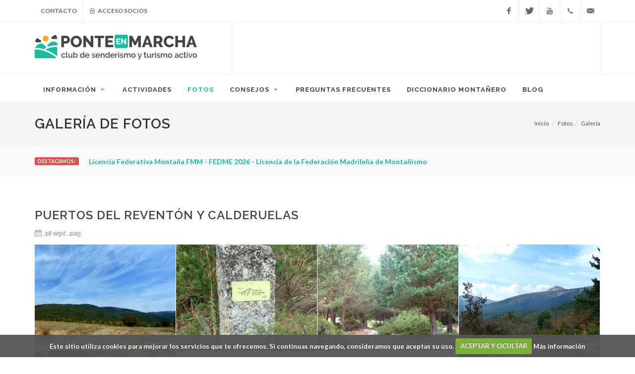

--- FILE ---
content_type: text/html; charset=UTF-8
request_url: https://www.ponteenmarcha.club/fotos/2015/09/26/puertos-del-reventon-y-calderuelas
body_size: 8416
content:
<!DOCTYPE html>
<html dir="ltr" lang="es_ES">
<head>
	<meta http-equiv="content-type" content="text/html; charset=utf-8" />
	<meta name="author" content="Ponte en MARCHA" />
	
    <link rel="shortcut icon" href="https://www.ponteenmarcha.club/img/favicon.ico" type="image/x-icon"/>
    <link rel="apple-touch-icon" sizes="57x57" href="https://www.ponteenmarcha.club/img/apple-icon-57x57.png">
    <link rel="apple-touch-icon" sizes="60x60" href="https://www.ponteenmarcha.club/img/apple-icon-60x60.png">
    <link rel="apple-touch-icon" sizes="72x72" href="https://www.ponteenmarcha.club/img/apple-icon-72x72.png">
    <link rel="apple-touch-icon" sizes="76x76" href="https://www.ponteenmarcha.club/img/apple-icon-76x76.png">
    <link rel="apple-touch-icon" sizes="114x114" href="https://www.ponteenmarcha.club/img/apple-icon-114x114.png">
    <link rel="apple-touch-icon" sizes="120x120" href="https://www.ponteenmarcha.club/img/apple-icon-120x120.png">
    <link rel="apple-touch-icon" sizes="144x144" href="https://www.ponteenmarcha.club/img/apple-icon-144x144.png">
    <link rel="apple-touch-icon" sizes="152x152" href="https://www.ponteenmarcha.club/img/apple-icon-152x152.png">
    <link rel="apple-touch-icon" sizes="180x180" href="https://www.ponteenmarcha.club/img/apple-icon-180x180.png">
    <link rel="icon" type="image/png" sizes="192x192" href="https://www.ponteenmarcha.club/img/android-icon-192x192.png">
    <link rel="icon" type="image/png" sizes="32x32" href="https://www.ponteenmarcha.club/img/favicon-32x32.png">
    <link rel="icon" type="image/png" sizes="96x96" href="https://www.ponteenmarcha.club/img/favicon-96x96.png">
    <link rel="icon" type="image/png" sizes="16x16" href="https://www.ponteenmarcha.club/img/favicon-16x16.png">
    <link rel="manifest" href="https://www.ponteenmarcha.club/img/manifest.json">
    <meta name="msapplication-TileColor" content="#ffffff">
    <meta name="msapplication-TileImage" content="https://www.ponteenmarcha.club/img/ms-icon-144x144.png">	
	
	<link href="//fonts.googleapis.com/css?family=Lato:300,400,400italic,600,700|Raleway:300,400,500,600,700|Crete+Round:400italic" rel="stylesheet" type="text/css" />
	<link rel="stylesheet" href="https://www.ponteenmarcha.club/library/canvas/css/bootstrap.css?149" type="text/css" />
	<link rel="stylesheet" href="https://www.ponteenmarcha.club/library/canvas/style.css?149" type="text/css" />
		<link rel="stylesheet" href="https://www.ponteenmarcha.club/library/canvas/css/dark.css?149" type="text/css" />
	<link rel="stylesheet" href="https://www.ponteenmarcha.club/library/canvas/css/font-icons.css?149" type="text/css" />
	<link rel="stylesheet" href="https://www.ponteenmarcha.club/library/canvas/css/animate.css?149" type="text/css" />
	<link rel="stylesheet" href="https://www.ponteenmarcha.club/library/canvas/css/magnific-popup.css?149" type="text/css" />
	<link rel="stylesheet" href="https://www.ponteenmarcha.club/library/canvas/css/responsive.css?149" type="text/css" />
	<link rel="stylesheet" href="https://www.ponteenmarcha.club/library/canvas/css/components/radio-checkbox.css?149" type="text/css" />
	<link rel="stylesheet" type="text/css" href="https://www.ponteenmarcha.club/css/custom.css?149">
	<link rel="stylesheet" type="text/css" href="https://www.ponteenmarcha.club/css/cookiecuttr.css?149" />
	<link rel="stylesheet" type="text/css" href="https://www.ponteenmarcha.club/css/whatsapp-icon.css?149" />	
	<meta name="viewport" content="width=device-width, initial-scale=1" />
	<meta name="msvalidate.01" content="8637ED72A15928CE7514919C0AD46C9F" />
	<script src="https://www.google.com/recaptcha/api.js" async defer></script>
    <title>Galería de fotos - Puertos del Reventón y Calderuelas</title>
    
    <meta name="description" content="Galería de fotos del Club de Turismo Activo Ponte en Marcha, fotos de senderismo, rafting, multiaventura, turismo rural y esquí. Apúntate y descubre los lugares más maravillosos" >
<meta name="description" content="Puertos del Reventón y Calderuelas; La Flecha - San Ildefonso (La Granja) - Cuerda Sierra de Guadarrama - Rascafría - - Galería de fotos" >
    <link href="https://www.ponteenmarcha.club/fotos/2015/09/26/puertos-del-reventon-y-calderuelas" rel="canonical" >
 
</head>
<body class="stretched">
	<div id="wrapper" class="clearfix">
		<div id="top-bar">
			<div class="container clearfix">
				<div class="col_half nobottommargin">
					<div class="top-links">
						<ul>
							<li><a href="https://www.ponteenmarcha.club/contacto">Contacto</a></li>
														<li><a href="#" class="socio_show_modal"><i class="icon-lock"></i> Acceso socios</a></li>
													</ul>
					</div>
				</div>
				<div class="col_half fright col_last nobottommargin">
					<div id="top-social">
						<ul>
							<li><a href="https://www.ponteenmarcha.club/facebook" class="si-facebook" target="_blank"><span class="ts-icon"><i class="icon-facebook"></i></span><span class="ts-text">Facebook</span></a></li>
							<li><a href="https://www.ponteenmarcha.club/twitter" class="si-twitter" target="_blank"><span class="ts-icon"><i class="icon-twitter"></i></span><span class="ts-text">Twitter</span></a></li>
							<li><a href="https://www.ponteenmarcha.club/youtube" class="si-youtube" target="_blank"><span class="ts-icon"><i class="icon-youtube"></i></span><span class="ts-text">YouTube</span></a></li>
							<li><a href="tel:666 81 17 38" class="si-call"><span class="ts-icon"><i class="icon-call"></i></span><span class="ts-text">666 81 17 38</span></a></li>
							<li>
                                <script type="text/javascript">
                                   
                                var emailE = ('info@' + 'ponteenmarcha.club');  
                                document.write('<a href="mailto:' + emailE + '" class="si-email3"><span class="ts-icon"><i class="icon-email3"></i></span><span class="ts-text">'+emailE+'</span></a>');
                                </script>
                            </li> 							
						</ul>
					</div>
				</div>
			</div>
		</div>
		<header id="header" class="sticky-style-2">
			<div class="container clearfix">
				<div id="logo">
					<a href="https://www.ponteenmarcha.club" class="standard-logo" data-dark-logo="https://www.ponteenmarcha.club/img/logo-dark.png"><img src="https://www.ponteenmarcha.club/img/logo.png" alt=""></a>
					<a href="https://www.ponteenmarcha.club" class="retina-logo" data-dark-logo="https://www.ponteenmarcha.club/img/logo-dark@2x.png"><img src="https://www.ponteenmarcha.club/img/logo@2x.png" alt=""></a>
				</div>
				<div class="top-advert">
								<script async src="https://pagead2.googlesyndication.com/pagead/js/adsbygoogle.js"></script>
				<!-- ponteenmarcha - fijo - horizontal -->
				<ins class="adsbygoogle"
				     style="display:inline-block;width:728px;height:90px"
				     data-ad-client="ca-pub-0412694031232271"
				     data-ad-slot="5929076420"></ins>
				<script>
				     (adsbygoogle = window.adsbygoogle || []).push({});
				</script>				
								</div>
			</div>
			<div id="header-wrap">
				<nav id="primary-menu" class="style-2">
					<div class="container clearfix">
						<div id="primary-menu-trigger"><i class="icon-reorder"></i></div>
						<ul>
							<li ><a href="#"><div>Información<i class="icon-angle-down"></i></div></a>
								<ul>
									<li><a href="https://www.ponteenmarcha.club/nosotros"><div>Sobre nosotros</div></a></li>
									<li><a href="https://www.ponteenmarcha.club/localizacion"><div>Dónde estamos</div></a></li>
									<li><a href="https://www.ponteenmarcha.club/condiciones"><div>Condiciones actividades</div></a></li>
									<li><a href="https://www.ponteenmarcha.club/inscripcion"><div>Cómo inscribirse</div></a></li>
									<li><a href="https://www.ponteenmarcha.club/salidas"><div>Puntos de salida</div></a></li>
									<li><a href="https://www.ponteenmarcha.club/pago"><div>Formas de pago</div></a></li>
									<li><a href="https://www.ponteenmarcha.club/niveles"><div>Niveles</div></a></li>
								</ul>
							</li>
							<li ><a href="https://www.ponteenmarcha.club/actividades"><div>Actividades</div></a></li>
							<li class="current"><a href="https://www.ponteenmarcha.club/fotos"><div>Fotos</div></a></li>
							<li><a href="#"><div>Consejos<i class="icon-angle-down"></i></div></a>
								<ul>
									<li><a href="https://www.ponteenmarcha.club/blog/2023/02/08/adelgazar-caminando-y-realizando-senderismo-cuantos-kilos-se-pierden"><div>Adelgazar Caminando y realizando Senderismo - ¿Cuantos kilos se pierden?</div></a></li><li><a href="https://www.ponteenmarcha.club/blog/2020/06/11/entrenamiento-para-trekking-y-senderismo-10-consejos"><div>Entrenamiento para trekking y Senderismo  (10 consejos)</div></a></li><li><a href="https://www.ponteenmarcha.club/blog/2019/04/13/que-es-mejor-zapatilla-o-bota-de-montana"><div>¿Qué es mejor zapatilla o bota de montaña?</div></a></li><li><a href="https://www.ponteenmarcha.club/blog/2018/11/19/como-hacer-una-ruta-de-senderismo-trekking-con-luna-llena"><div>¿Cómo hacer una ruta de senderismo (trekking) con luna llena?</div></a></li><li><a href="https://www.ponteenmarcha.club/blog/2013/04/17/necesitamos-una-buena-hidratacion"><div>Necesitamos una buena Hidratación</div></a></li><li><a href="https://www.ponteenmarcha.club/blog/2013/04/11/a-tener-en-cuenta-en-la-montana"><div>A tener en cuenta en la Montaña</div></a></li><li><a href="https://www.ponteenmarcha.club/blog/2012/11/30/uso-de-la-mochila-para-rutas-senderismo-y-excursiones-en-el-monte-y-montana"><div>Uso de la mochila para rutas, senderismo y excursiones en el monte y montaña</div></a></li><li><a href="https://www.ponteenmarcha.club/blog/2012/06/02/equipo-recomendado"><div>Equipo recomendado</div></a></li><li><a href="https://www.ponteenmarcha.club/blog/2008/10/19/que-preparar-y-realizar-para-subir-una-montana-10-consejos-para-subir-una-montana"><div>¿Qué preparar y realizar para subir una montaña?  10 consejos para subir una montaña</div></a></li>								</ul>
							</li>							
							<li ><a href="https://www.ponteenmarcha.club/preguntas"><div>Preguntas frecuentes</div></a></li>
							<li ><a href="https://www.ponteenmarcha.club/diccionario"><div>Diccionario montañero</div></a></li>
							<li ><a href="https://www.ponteenmarcha.club/blog"><div>Blog</div></a></li>							
						</ul>
					</div>
				</nav>
			</div>
		</header>
						<section id="page-title" class="page-title">
			<div class="container clearfix">
				<h1>Galería de fotos</h1>
				<ol class="breadcrumb">
					<li><a href="https://www.ponteenmarcha.club">Inicio</a></li>
					<li><a href="https://www.ponteenmarcha.club/fotos">Fotos</a></li><li class="active"><a href="https://www.ponteenmarcha.club/fotos/2015/09/26/puertos-del-reventon-y-calderuelas">Galería</a></li>				</ol>
			</div>
		</section>		
				<section id="content">
			<div class="content-wrap">
							
				<div class="section header-stick clearfix" style="padding: 20px 0;">
					<div>
						<div class="container clearfix">
							<span class="label label-danger bnews-title">Destacamos:</span>

							<div class="fslider bnews-slider nobottommargin" data-speed="800" data-pause="6000" data-arrows="false" data-pagi="false">
								<div class="flexslider">
									<div class="slider-wrap">
																				<div class="slide"><a href="https://www.ponteenmarcha.club/blog/2025/12/18/licencia-federativa-montana-fmm-fedme-2026-licencia-de-la-federacion-madrilena-de-montanismo"><strong>Licencia Federativa Montaña FMM - FEDME 2026 - Licencia de la Federación Madrileña de Montañismo</strong></a></div>
																				<div class="slide"><a href="https://www.ponteenmarcha.club/blog/2023/07/11/ropa-complementos-y-accesorios-de-montana-colaboracion-ponteenmarcha-con-cimalp"><strong>Ropa, Complementos y Accesorios de montaña - Colaboración PonteEnMARCHA con CIMALP</strong></a></div>
																			</div>
								</div>
							</div>
						</div>
					</div>
				</div>
							
				<div class="container clearfix">
	<div class="entry-title"><h2>Puertos del Reventón y Calderuelas</h2></div>
	<ul class="entry-meta clearfix">
		<li><i class="icon-calendar"></i> 26 sept. 2015</li>
	</ul>
	<div class="col_full bottommargin clearfix">
		<div class="masonry-thumbs col-4" data-lightbox="gallery">
			<a href="https://www.ponteenmarcha.club/img/galeria/puertos-del-reventon-y-calderuelas-puerto-de-navacerrada-bola-del-mundo-rutas-buitrago-de-lozoya-mi[6288].jpeg" data-lightbox="gallery-item" title="Puertos del Reventón y Calderuelas;puerto de navacerrada bola del mundo rutas buitrago de lozoya mi"><img class="image_fade" src="https://www.ponteenmarcha.club/img/galeria/puertos-del-reventon-y-calderuelas-puerto-de-navacerrada-bola-del-mundo-rutas-buitrago-de-lozoya-mi[6288]_400x300_crop.jpeg" alt="Puertos del Reventón y Calderuelas;puerto de navacerrada bola del mundo rutas buitrago de lozoya mi"></a><a href="https://www.ponteenmarcha.club/img/galeria/puertos-del-reventon-y-calderuelas-micologia-madrid-puerto-de-navafria-beneficios-del-senderismo[6289].jpeg" data-lightbox="gallery-item" title="Puertos del Reventón y Calderuelas;micologia madrid puerto de navafría beneficios del senderismo"><img class="image_fade" src="https://www.ponteenmarcha.club/img/galeria/puertos-del-reventon-y-calderuelas-micologia-madrid-puerto-de-navafria-beneficios-del-senderismo[6289]_400x300_crop.jpeg" alt="Puertos del Reventón y Calderuelas;micologia madrid puerto de navafría beneficios del senderismo"></a><a href="https://www.ponteenmarcha.club/img/galeria/puertos-del-reventon-y-calderuelas-equipo-de-senderismo-bosque-madrid-subida-a-la-bola-del-mundo[6290].jpeg" data-lightbox="gallery-item" title="Puertos del Reventón y Calderuelas;equipo de senderismo bosque madrid subida a la bola del mundo"><img class="image_fade" src="https://www.ponteenmarcha.club/img/galeria/puertos-del-reventon-y-calderuelas-equipo-de-senderismo-bosque-madrid-subida-a-la-bola-del-mundo[6290]_400x300_crop.jpeg" alt="Puertos del Reventón y Calderuelas;equipo de senderismo bosque madrid subida a la bola del mundo"></a><a href="https://www.ponteenmarcha.club/img/galeria/puertos-del-reventon-y-calderuelas-subida-a-la-bola-del-mundo-parques-naturales-en-madrid-viajes-en[6291].jpeg" data-lightbox="gallery-item" title="Puertos del Reventón y Calderuelas;subida a la bola del mundo parques naturales en madrid viajes en"><img class="image_fade" src="https://www.ponteenmarcha.club/img/galeria/puertos-del-reventon-y-calderuelas-subida-a-la-bola-del-mundo-parques-naturales-en-madrid-viajes-en[6291]_400x300_crop.jpeg" alt="Puertos del Reventón y Calderuelas;subida a la bola del mundo parques naturales en madrid viajes en"></a><a href="https://www.ponteenmarcha.club/img/galeria/puertos-del-reventon-y-calderuelas-viajes-en-marzo-senderismo-ninos-hoces-del-duraton-senderismo[6292].jpeg" data-lightbox="gallery-item" title="Puertos del Reventón y Calderuelas;viajes en marzo senderismo niños hoces del duraton senderismo"><img class="image_fade" src="https://www.ponteenmarcha.club/img/galeria/puertos-del-reventon-y-calderuelas-viajes-en-marzo-senderismo-ninos-hoces-del-duraton-senderismo[6292]_400x300_crop.jpeg" alt="Puertos del Reventón y Calderuelas;viajes en marzo senderismo niños hoces del duraton senderismo"></a><a href="https://www.ponteenmarcha.club/img/galeria/puertos-del-reventon-y-calderuelas-hoces-del-duraton-senderismo-excursiones-sierra-de-madrid-luna-l[6293].jpeg" data-lightbox="gallery-item" title="Puertos del Reventón y Calderuelas;hoces del duraton senderismo excursiones sierra de madrid luna l"><img class="image_fade" src="https://www.ponteenmarcha.club/img/galeria/puertos-del-reventon-y-calderuelas-hoces-del-duraton-senderismo-excursiones-sierra-de-madrid-luna-l[6293]_400x300_crop.jpeg" alt="Puertos del Reventón y Calderuelas;hoces del duraton senderismo excursiones sierra de madrid luna l"></a><a href="https://www.ponteenmarcha.club/img/galeria/puertos-del-reventon-y-calderuelas-luna-llena-madrid-romanico-en-soria-toledo-rutas[6294].jpeg" data-lightbox="gallery-item" title="Puertos del Reventón y Calderuelas;luna llena madrid romanico en soria toledo rutas"><img class="image_fade" src="https://www.ponteenmarcha.club/img/galeria/puertos-del-reventon-y-calderuelas-luna-llena-madrid-romanico-en-soria-toledo-rutas[6294]_400x300_crop.jpeg" alt="Puertos del Reventón y Calderuelas;luna llena madrid romanico en soria toledo rutas"></a><a href="https://www.ponteenmarcha.club/img/galeria/puertos-del-reventon-y-calderuelas-parques-naturales-de-madrid-rutas-por-la-comunidad-de-madrid-pue[6295].jpeg" data-lightbox="gallery-item" title="Puertos del Reventón y Calderuelas;parques naturales de madrid rutas por la comunidad de madrid pue"><img class="image_fade" src="https://www.ponteenmarcha.club/img/galeria/puertos-del-reventon-y-calderuelas-parques-naturales-de-madrid-rutas-por-la-comunidad-de-madrid-pue[6295]_400x300_crop.jpeg" alt="Puertos del Reventón y Calderuelas;parques naturales de madrid rutas por la comunidad de madrid pue"></a><a href="https://www.ponteenmarcha.club/img/galeria/puertos-del-reventon-y-calderuelas-puente-constitucion-viajes-originales-por-espana-tamajon-ciuda[6296].jpeg" data-lightbox="gallery-item" title="Puertos del Reventón y Calderuelas;puente constitución viajes originales por españa tamajon ciuda"><img class="image_fade" src="https://www.ponteenmarcha.club/img/galeria/puertos-del-reventon-y-calderuelas-puente-constitucion-viajes-originales-por-espana-tamajon-ciuda[6296]_400x300_crop.jpeg" alt="Puertos del Reventón y Calderuelas;puente constitución viajes originales por españa tamajon ciuda"></a><a href="https://www.ponteenmarcha.club/img/galeria/puertos-del-reventon-y-calderuelas-la-palma-la-isla-bonita-huellas-madrid-viajes-puente-constitucio[6297].jpeg" data-lightbox="gallery-item" title="Puertos del Reventón y Calderuelas;la palma la isla bonita huellas madrid viajes puente constitucio"><img class="image_fade" src="https://www.ponteenmarcha.club/img/galeria/puertos-del-reventon-y-calderuelas-la-palma-la-isla-bonita-huellas-madrid-viajes-puente-constitucio[6297]_400x300_crop.jpeg" alt="Puertos del Reventón y Calderuelas;la palma la isla bonita huellas madrid viajes puente constitucio"></a><a href="https://www.ponteenmarcha.club/img/galeria/puertos-del-reventon-y-calderuelas-viajes-puente-constitucion-viajar-semana-santa-viajes-puente[6298].jpeg" data-lightbox="gallery-item" title="Puertos del Reventón y Calderuelas;viajes puente constitucion viajar semana santa viajes puente"><img class="image_fade" src="https://www.ponteenmarcha.club/img/galeria/puertos-del-reventon-y-calderuelas-viajes-puente-constitucion-viajar-semana-santa-viajes-puente[6298]_400x300_crop.jpeg" alt="Puertos del Reventón y Calderuelas;viajes puente constitucion viajar semana santa viajes puente"></a><a href="https://www.ponteenmarcha.club/img/galeria/puertos-del-reventon-y-calderuelas-viajes-puente-rio-abion-bosque-de-irati-rutas[6299].jpeg" data-lightbox="gallery-item" title="Puertos del Reventón y Calderuelas;viajes puente rio abion bosque de irati rutas"><img class="image_fade" src="https://www.ponteenmarcha.club/img/galeria/puertos-del-reventon-y-calderuelas-viajes-puente-rio-abion-bosque-de-irati-rutas[6299]_400x300_crop.jpeg" alt="Puertos del Reventón y Calderuelas;viajes puente rio abion bosque de irati rutas"></a><a href="https://www.ponteenmarcha.club/img/galeria/puertos-del-reventon-y-calderuelas-garganta-divina-rio-jarama-mapa-equipo-senderismo[6300].jpeg" data-lightbox="gallery-item" title="Puertos del Reventón y Calderuelas;garganta divina rio jarama mapa equipo senderismo"><img class="image_fade" src="https://www.ponteenmarcha.club/img/galeria/puertos-del-reventon-y-calderuelas-garganta-divina-rio-jarama-mapa-equipo-senderismo[6300]_400x300_crop.jpeg" alt="Puertos del Reventón y Calderuelas;garganta divina rio jarama mapa equipo senderismo"></a><a href="https://www.ponteenmarcha.club/img/galeria/puertos-del-reventon-y-calderuelas-singles-madrid-viajes-rutas-senderismo-sierra-madrid[6301].jpeg" data-lightbox="gallery-item" title="Puertos del Reventón y Calderuelas;singles madrid viajes rutas senderismo sierra madrid"><img class="image_fade" src="https://www.ponteenmarcha.club/img/galeria/puertos-del-reventon-y-calderuelas-singles-madrid-viajes-rutas-senderismo-sierra-madrid[6301]_400x300_crop.jpeg" alt="Puertos del Reventón y Calderuelas;singles madrid viajes rutas senderismo sierra madrid"></a><a href="https://www.ponteenmarcha.club/img/galeria/puertos-del-reventon-y-calderuelas-excursiones-comunidad-de-madrid-camino-de-santiago-en-grupo[6302].jpeg" data-lightbox="gallery-item" title="Puertos del Reventón y Calderuelas;excursiones comunidad de madrid camino de santiago en grupo"><img class="image_fade" src="https://www.ponteenmarcha.club/img/galeria/puertos-del-reventon-y-calderuelas-excursiones-comunidad-de-madrid-camino-de-santiago-en-grupo[6302]_400x300_crop.jpeg" alt="Puertos del Reventón y Calderuelas;excursiones comunidad de madrid camino de santiago en grupo"></a><a href="https://www.ponteenmarcha.club/img/galeria/puertos-del-reventon-y-calderuelas-ruta-alto-tajo-senderismo-con-ninos-en-madrid-las-torres-de-la[6303].jpeg" data-lightbox="gallery-item" title="Puertos del Reventón y Calderuelas;ruta alto tajo senderismo con niños en madrid las torres de la "><img class="image_fade" src="https://www.ponteenmarcha.club/img/galeria/puertos-del-reventon-y-calderuelas-ruta-alto-tajo-senderismo-con-ninos-en-madrid-las-torres-de-la[6303]_400x300_crop.jpeg" alt="Puertos del Reventón y Calderuelas;ruta alto tajo senderismo con niños en madrid las torres de la "></a><a href="https://www.ponteenmarcha.club/img/galeria/puertos-del-reventon-y-calderuelas-las-torres-de-la-pedriza-escapadas-por-madrid-mapas-senderismo[6305].jpeg" data-lightbox="gallery-item" title="Puertos del Reventón y Calderuelas;las torres de la pedriza escapadas por madrid mapas senderismo"><img class="image_fade" src="https://www.ponteenmarcha.club/img/galeria/puertos-del-reventon-y-calderuelas-las-torres-de-la-pedriza-escapadas-por-madrid-mapas-senderismo[6305]_400x300_crop.jpeg" alt="Puertos del Reventón y Calderuelas;las torres de la pedriza escapadas por madrid mapas senderismo"></a><a href="https://www.ponteenmarcha.club/img/galeria/puertos-del-reventon-y-calderuelas-mapas-senderismo-trekking-espana-senderismo-rutas[6306].jpeg" data-lightbox="gallery-item" title="Puertos del Reventón y Calderuelas;mapas senderismo trekking españa senderismo rutas"><img class="image_fade" src="https://www.ponteenmarcha.club/img/galeria/puertos-del-reventon-y-calderuelas-mapas-senderismo-trekking-espana-senderismo-rutas[6306]_400x300_crop.jpeg" alt="Puertos del Reventón y Calderuelas;mapas senderismo trekking españa senderismo rutas"></a><a href="https://www.ponteenmarcha.club/img/galeria/puertos-del-reventon-y-calderuelas-senderismo-rutas-rutas-por-madrid-y-alrededores-senderos-cuenca[6307].jpeg" data-lightbox="gallery-item" title="Puertos del Reventón y Calderuelas;senderismo rutas rutas por madrid y alrededores senderos cuenca"><img class="image_fade" src="https://www.ponteenmarcha.club/img/galeria/puertos-del-reventon-y-calderuelas-senderismo-rutas-rutas-por-madrid-y-alrededores-senderos-cuenca[6307]_400x300_crop.jpeg" alt="Puertos del Reventón y Calderuelas;senderismo rutas rutas por madrid y alrededores senderos cuenca"></a>		</div>	
	</div>
	<div class="entry-content notopmargin">
		<div class="clear"></div>
							
	</div>	
	<div class="line"></div>
	<div class="post-navigation clearfix">
		<div class="col_half">
			<a href="https://www.ponteenmarcha.club/fotos/2015/09/27/berrea-del-ciervo-en-cabaneros-y-montes-de-toledo-en-4x4">&lArr; Berrea del Ciervo en Cabañeros y Montes de Toledo en 4x4</a>&nbsp;
		</div>
		<div class="col_half col_last tright">&nbsp;
			<a href="https://www.ponteenmarcha.club/fotos/2015/09/19/hayedos-de-la-rioja-alavesa">Hayedos de la Rioja Alavesa &rArr;</a>				
		</div>
	</div>	
</div>				<div class="container clearfix">
					<div class="center">
												<script async src="https://pagead2.googlesyndication.com/pagead/js/adsbygoogle.js"></script>
						<!-- ponteenmarcha - fijo - horizontal -->
						<ins class="adsbygoogle"
						     style="display:inline-block;width:728px;height:90px"
						     data-ad-client="ca-pub-0412694031232271"
						     data-ad-slot="5929076420"></ins>
						<script>
						     (adsbygoogle = window.adsbygoogle || []).push({});
						</script>			
												
					</div>
				</div>				
			</div>
		</section>													
		<footer id="footer" class="dark">
			<div class="container">
				<div class="footer-widgets-wrap clearfix">
					<div class="row">
						<div class="col-md-3 bottommargin">
							<div class="widget clearfix">
								<img src="https://www.ponteenmarcha.club/img/footer-widget-logo.png" alt="" class="footer-logo">
								<p><strong>Sede:</strong><br>
										Edificio ACTÚA, planta baja<br>
										C/ Dos de Mayo 6, 28703<br>
										San Sebastián de los Reyes, Madrid<br>
								</p>								
								<p><strong>Contacto:</strong><br>
								<i class="icon-envelope2"></i>
		                                <script type="text/javascript">
		                                   
		                                var emailE = ('<a href="mailto:info@' + 'ponteenmarcha.club">info@' + 'ponteenmarcha.club</a>');  
		                                document.write(emailE);
		                                </script>						 
								<br><i class="icon-call"></i> <a href="tel:666 81 17 38">666 81 17 38</a>								
								</p>
							</div>
						</div>
						<div class="col-md-3 bottommargin">
							<div class="widget widget_links clearfix">
								<h4>Información</h4>
								<ul>
									<li><a href="https://www.ponteenmarcha.club/nosotros">Sobre nosotros</a></li>
									<li><a href="https://www.ponteenmarcha.club/localizacion">Dónde estamos</a></li>
									<li><a href="https://www.ponteenmarcha.club/condiciones">Condiciones actividades</a></li>
									<li><a href="https://www.ponteenmarcha.club/inscripcion">Cómo inscribirse</a></li>
									<li><a href="https://www.ponteenmarcha.club/salidas">Puntos de salida</a></li>
									<li><a href="https://www.ponteenmarcha.club/pago">Formas de pago</a></li>
									<li><a href="https://www.ponteenmarcha.club/niveles">Niveles</a></li>
								</ul>
							</div>						
						</div>
						<div class="col-md-3 bottommargin">
							<div class="widget clearfix">
								<h4>Artículos recientes</h4>
								<div id="post-list-footer">
																		<div class="spost clearfix">
																				<div class="entry-image hidden-sm">
											<a href="#"><img class="img-circle" src="https://www.ponteenmarcha.club/img/blog/tarjeta-licencia-federativa-fmm-2026[94]_100x100_crop.jpg" alt=""></a>
										</div>
																				<div class="entry-c">
											<div class="entry-title">
												<h4><a href="https://www.ponteenmarcha.club/blog/2025/12/18/licencia-federativa-montana-fmm-fedme-2026-licencia-de-la-federacion-madrilena-de-montanismo">Licencia Federativa Montaña FMM - FEDME 2026 - Licencia de la Federación Madrileña de Montañismo</a></h4>
											</div>
											<ul class="entry-meta">
												<li>18 diciembre</li>
											</ul>
										</div>
									</div>
																		<div class="spost clearfix">
																				<div class="entry-c">
											<div class="entry-title">
												<h4><a href="https://www.ponteenmarcha.club/blog/2024/12/29/cronica-de-la-actividad-quema-del-turron-cumbres-de-el-atazar">Crónica de la actividad "Quema del Turrón – Cumbres de El Atazar"</a></h4>
											</div>
											<ul class="entry-meta">
												<li>29 diciembre</li>
											</ul>
										</div>
									</div>
																	</div>
							</div>							
						</div>
						<div class="col-md-3 bottommargin">
							<div class="widget subscribe-widget clearfix">
								<h4>Boletín</h4>
								<h5><strong>Suscríbete</strong> a nuestro boletín de noticias, mantente informado acerca de las novedades del club, viajes, actividades, cursos...</h5>
								<div class="widget-subscribe-form-result"></div>
								<form id="widget-subscribe-form" class="nobottommargin">
									<div class="input-group divcenter">
										<span class="input-group-addon"><i class="icon-email2"></i></span>
										<input type="email" id="boletin_bottom_email" name="boletin_bottom_email" class="form-control required email" placeholder="Tu email">
										<span class="input-group-btn">
											<button class="btn btn-success" type="button" id="boletin_bottom_button">Enviar</button>
										</span>
									</div>
								</form>
							</div>
						</div>
					</div>
				</div>
			</div>
			<div id="copyrights">
				<div class="container">
				<div class="row clearfix">
					<div class="col-md-6">
						<em><small>"He descubierto que no hay forma más segura de saber si amas u odias a alguien que hacer un viaje con él."</small></em><br>
						<div class="copyright-links"><a href="https://www.ponteenmarcha.club/privacidad">Privacidad</a> | <a href="https://www.75dev.com" target="_blank" title="Desarrollo y diseño web - Servicios profesionales, escalables y de confianza | 75dev"><b>75dev</b> desarrollo web</a></div>
					</div>
					<div class="col-md-6 tright">
						<div class="fright clearfix">
							<a href="https://www.ponteenmarcha.club/facebook" class="social-icon si-small si-borderless si-facebook" target="_blank">
								<i class="icon-facebook"></i>
								<i class="icon-facebook"></i>
							</a>
							<a href="https://www.ponteenmarcha.club/twitter" class="social-icon si-small si-borderless si-twitter" target="_blank">
								<i class="icon-twitter"></i>
								<i class="icon-twitter"></i>
							</a>
							<a href="https://www.ponteenmarcha.club/youtube" class="social-icon si-small si-borderless si-pinterest" target="_blank">
								<i class="icon-youtube"></i>
								<i class="icon-youtube"></i>
							</a>							
						</div>
					</div>
				</div>
				</div>
			</div>
		</footer>
	</div>
	<div class="modal fade" id="ajaxModal" tabindex="-1" role="dialog">
		<div class="modal-dialog">
			<div class="modal-body">
				<div class="modal-content">
					<div class="modal-header">
						<button type="button" class="close" data-dismiss="modal" aria-hidden="true">&times;</button>
						<h4 class="modal-title" id="ajaxModalLabel"></h4>
					</div>
					<div class="modal-body" id="ajaxModalContent">
					</div>
					<div class="modal-footer">
						<button type="button" class="btn btn-default" data-dismiss="modal">Cerrar</button>
					</div>
				</div>
			</div>
		</div>
	</div>	
	<div id="gotoTop" class="icon-angle-up"></div>
	
	<div class="modal fade" id="socioModal" tabindex="-1" role="dialog">
		<div class="modal-dialog modal-sm">
			<div class="modal-content">
				<div class="modal-header">
					<button type="button" class="close" data-dismiss="modal" aria-label="Cerrar"><span aria-hidden="true">&times;</span></button>
					<h4 class="modal-title"><i class="icon-lock"></i> Acceso socios</h4>
				</div>            
				<div class="modal-body">
					<form id="socio_login_form" method="post">
						<div class="style-msg errormsg" style="display:none" id="socio_login_error_wrapper"></div>
						<div class="form-group">
							<label class="control-label" for="socio_login_email">Email / DNI</label>
							<input type="text" class="form-control" name="socio_login_email" id="socio_login_email">
						</div>
						<div class="form-group">
							<label class="control-label" for="socio_login_password">Contraseña</label>
							<input type="password" class="form-control" name="socio_login_password" id="socio_login_password">
							<a href="#" id="socio_show_password_button"><i class="icon-question-sign"></i> Recordar / obtener contraseña</a>
						</div>
						<div class="form-group">
							<input type="submit" class="btn btn-primary btn-block" value="Acceder" id="socio_login_button">
						</div>
						<input type="hidden" name="r"> 							
					</form>
					<form id="socio_password_form" method="post" style="display:none">
					<div class="style-msg errormsg" style="display:none" id="socio_password_error_wrapper"></div>
						<p>Especifica tu email o DNI y te enviaremos instrucciones para recuperar / obtener la contraseña. <b>Este método se aplica también para los socios que acceden por primera vez</b>
						<br><a href="https://www.ponteenmarcha.club/blog/2017/11/14/acceso-area-de-socios"><i class="icon-info-sign"></i> Más información</a></p>
						<div class="form-group">
							<label class="control-label" for="socio_password_email">Email / DNI</label>
							<input type="text" class="form-control" name="socio_password_email" id="socio_password_email">
						</div>
						<div class="form-group">
							<input type="submit" class="btn btn-primary btn-block" value="Enviar" id="socio_password_button">
						</div>
						<p><em>Ponte en contacto con nosotros en caso de no recibir ningún correo</em>
						<br><a href="#" id="socio_hide_password_button"><i class="icon-circle-arrow-left"></i> Volver</a></p>
						<input type="hidden" name="r">									
					</form>
					<div class="style-msg successmsg" style="display:none" id="socio_password_success_wrapper">
						<div class="sb-msg"><i class="icon-thumbs-up"></i><strong>¡Email enviado!</strong> Comprueba tu bandeja de entrada y la bandeja de SPAM.</div>
					</div>                        
				</div>
				<div class="modal-footer">
					<button type="button" class="btn btn-default" data-dismiss="modal">Cerrar</button>
				</div>                    
			</div>
		</div>
	</div>	
	
	<div class="modal fade" id="boletinModal" tabindex="-1" role="dialog">
		<div class="modal-dialog">
			<div class="modal-content">
				<div class="modal-header">
					<button type="button" class="close" data-dismiss="modal" aria-label="Cerrar"><span aria-hidden="true">&times;</span></button>
					<h4 class="modal-title"><i class="icon-email2"></i> Boletín de noticias</h4>
				</div>            
				<div class="modal-body">
					<form id="boletin_form" method="post">
						<div class="style-msg errormsg" style="display:none" id="boletin_error_wrapper"></div>
						<div class="form-group">
							<label class="control-label" for="boletin_nombre">Nombre</label>
							<input type="text" class="form-control" name="boletin_nombre" id="boletin_nombre">
						</div>
						<div class="form-group">
							<label class="control-label" for="boletin_email">Email</label>
							<input type="text" class="form-control" name="boletin_email" id="boletin_email">
						</div>
						<div class="col_full">
							<input id="privacidad" class="checkbox-style" name="boletin_privacidad" id="boletin_privacidad" value="1" type="checkbox">
							<label for="privacidad" class="checkbox-style-3-label">He leído y estoy de acuerdo con la <a href="https://www.ponteenmarcha.club/privacidad" title="Política de privacidad y aviso legal" rel="nofollow" onclick="window.open(this.href); return false;">política de privacidad</a></label>			
						</div>	
						<div class="form-group">
							<div class="g-recaptcha" data-sitekey="6Ld1m_QrAAAAACLROTXUm5L27OuN1syALamQ-N46"></div>
						</div>
						<div class="form-group">
							<input type="submit" class="btn btn-primary btn-block" value="Registrarse" id="boletin_button">
						</div>
					</form>
					<div class="style-msg successmsg" style="display:none" id="boletin_success_wrapper">
						<div class="sb-msg"><i class="icon-thumbs-up"></i><strong>¡Gracias por registrarte!</strong> Te enviaremos novedades a tu email periódicamente. <br><small>(Podrás darte de baja en cualquier momento)</small></div>
					</div>                        
				</div>
				<div class="modal-footer">
					<button type="button" class="btn btn-default" data-dismiss="modal">Cerrar</button>
				</div>                    
			</div>
		</div>
	</div>	
	
	<script type="text/javascript" src="https://www.ponteenmarcha.club/library/canvas/js/jquery.js?149"></script>
	<script type="text/javascript" src="https://www.ponteenmarcha.club/library/canvas/js/plugins.js?149"></script>
	<script type="text/javascript" src="https://www.ponteenmarcha.club/library/canvas/js/functions.js?149"></script>
	<script type="text/javascript" src="https://www.ponteenmarcha.club/js/jquery.cookie.js?149"></script>
	<script type="text/javascript" src="https://www.ponteenmarcha.club/js/jquery.cookiecuttr.js?149"></script>
	<script type="text/javascript">
    $(document).ready(function(){
        $.cookieCuttr({
            cookieCutter:true,
            cookieNotificationLocationBottom:true,
            cookieAnalyticsMessage:'Este sitio utiliza cookies para mejorar los servicios que te ofrecemos. Si continuas navegando, consideramos que aceptas su uso.',
            cookieAcceptButtonText:'ACEPTAR Y OCULTAR',
            cookieWhatAreLinkText:'Más información',
            cookieWhatAreTheyLink:"https://www.ponteenmarcha.club/privacidad#cookies"
        });
        $(".socio_show_modal").bind("click", function(e){
            e.preventDefault();
            $("#socioModal").modal("show");
        });         
        $("#socio_show_password_button").bind("click", function(e){
            e.preventDefault();
            $("#socio_login_form").fadeOut("fast", function() {
                $("#socio_password_form").fadeIn("fast");    
            });
        });
        $("#socio_hide_password_button").bind("click", function(e){
            e.preventDefault();
            $("#socio_password_form").fadeOut("fast", function() {
                $("#socio_login_form").fadeIn("fast");    
            });
        }); 
        $("#socio_show_login_button").bind("click", function(e){
            e.preventDefault();
            $("#socio_password_success_wrapper").fadeOut("fast", function() {
                $("#socio_login_form").fadeIn("fast");    
            });
        });
        $("#socio_login_form").bind("submit", function(e) {
            e.preventDefault();
            var options = {url:"https://www.ponteenmarcha.club/ajax/sociosloginsubmit",
                           dataType:"json",
                           beforeSubmit:socio_login_form_before,
                           success:socio_login_show_errors};
            $(this).ajaxSubmit(options);
            return false;
        });
        $("#socio_password_form").bind("submit", function(e) {
            e.preventDefault();
            var options = {url:"https://www.ponteenmarcha.club/ajax/sociospasswordsubmit",
                           dataType:"json",
                           beforeSubmit:socio_password_form_before,
                           success:socio_password_show_errors};
            $(this).ajaxSubmit(options);
            return false;
        });
        $("#boletin_bottom_button").bind("click", function(e){
            e.preventDefault();
            $("#boletinModal").modal("show");
            $("#boletin_email").val($("#boletin_bottom_email").val());    
        }); 
        $("#boletin_form").bind("submit", function(e) {
            e.preventDefault();
            var options = {url:"https://www.ponteenmarcha.club/ajax/boletinsubmit",
                           dataType:"json",
                           beforeSubmit:boletin_form_before,
                           success:boletin_show_errors};
            $(this).ajaxSubmit(options);
            return false;
        });               
    });
    function socio_login_form_before() {
        $("#socio_login_button").addClass("disabled");
        $("#socio_login_error_wrapper").hide("fast");
        $(":input").each(function(){
            $(this).parent("div").removeClass("has-error");
        });             
    }
    function socio_login_show_errors(response, statusText, xhr, $form) {
        if (response.SUCCESS) {
        	$("#socioModal").modal("hide");
            document.location = response.REDIRECT;                            
        } else {
            $("#socio_login_button").removeClass("disabled");
            $("#socio_login_error_wrapper").show("fast").html("<div class=\"sb-msg\"><i class=\"icon-remove\"></i>"+response.ERROR+"</div>");
            $.each(response.ERRORS, function(key, value){
                $("#"+key).parent("div").addClass("has-error");
            }); 
            $("#socio_login_form").animate({
                scrollTop:0
			},"slow");                           
        }
    }
    function socio_password_form_before() {
        $("#socio_password_button").addClass("disabled");
        $("#socio_password_error_wrapper").hide("fast");
        $(":input").each(function(){
            $(this).parent("div").removeClass("has-error");
        });             
    } 
    function socio_password_show_errors(response, statusText, xhr, $form) {
        if (response.SUCCESS) {
            $("#socio_password_success_wrapper").show("fast");
            $("#socio_password_form").remove();
        } else {
            $("#socio_password_button").removeClass("disabled");
            $("#socio_password_error_wrapper").show("fast").html("<div class=\"sb-msg\"><i class=\"icon-remove\"></i>"+response.ERROR+"</div>");
            $.each(response.ERRORS, function(key, value){
                $("#"+key).parent("div").addClass("has-error");
            });
            $("#socio_password_form").animate({
                scrollTop:0
            },"slow");            
        }
    } 
    function boletin_form_before() {
        $("#boletin_button").addClass("disabled");
        $("#boletin_error_wrapper").hide("fast");
        $(":input").each(function(){
            $(this).parent("div").removeClass("has-error");
        });  
		var captchaResponse = grecaptcha.getResponse();
		if (captchaResponse.length === 0) {
			$("#boletin_error_wrapper").show("fast").html('<div class="sb-msg"><i class="icon-remove"></i>Por favor, completa el CAPTCHA.</div>');
			$("#boletin_button").removeClass("disabled");
			return false; // Detiene el envío
		}
    } 
    function boletin_show_errors(response, statusText, xhr, $form) {
        if (response.SUCCESS) {
            $("#boletin_success_wrapper").show("fast");
            $("#boletin_form").remove();
        } else {
            $("#boletin_button").removeClass("disabled");
            $("#boletin_error_wrapper").show("fast").html("<div class=\"sb-msg\"><i class=\"icon-remove\"></i>"+response.ERROR+"</div>");
            $.each(response.ERRORS, function(key, value){
                $("#"+key).parent("div").addClass("has-error");
            });
            $("#boletin_form").animate({
                scrollTop:0
            },"slow");            
        }
    }       	
	</script>
	<script src="https://www.ponteenmarcha.club/library/js/jquery.form.js?149"></script>
	
	 
	<script>
	  (function(i,s,o,g,r,a,m){i['GoogleAnalyticsObject']=r;i[r]=i[r]||function(){
	  (i[r].q=i[r].q||[]).push(arguments)},i[r].l=1*new Date();a=s.createElement(o),
	  m=s.getElementsByTagName(o)[0];a.async=1;a.src=g;m.parentNode.insertBefore(a,m)
	  })(window,document,'script','https://www.google-analytics.com/analytics.js','ga');
	
	  ga('create', 'UA-261724-1', 'auto');
	  ga('send', 'pageview');
	
	</script>	 
	</body>
</html>













--- FILE ---
content_type: text/html; charset=utf-8
request_url: https://www.google.com/recaptcha/api2/anchor?ar=1&k=6Ld1m_QrAAAAACLROTXUm5L27OuN1syALamQ-N46&co=aHR0cHM6Ly93d3cucG9udGVlbm1hcmNoYS5jbHViOjQ0Mw..&hl=en&v=N67nZn4AqZkNcbeMu4prBgzg&size=normal&anchor-ms=20000&execute-ms=30000&cb=r3o3qcne1ou
body_size: 49402
content:
<!DOCTYPE HTML><html dir="ltr" lang="en"><head><meta http-equiv="Content-Type" content="text/html; charset=UTF-8">
<meta http-equiv="X-UA-Compatible" content="IE=edge">
<title>reCAPTCHA</title>
<style type="text/css">
/* cyrillic-ext */
@font-face {
  font-family: 'Roboto';
  font-style: normal;
  font-weight: 400;
  font-stretch: 100%;
  src: url(//fonts.gstatic.com/s/roboto/v48/KFO7CnqEu92Fr1ME7kSn66aGLdTylUAMa3GUBHMdazTgWw.woff2) format('woff2');
  unicode-range: U+0460-052F, U+1C80-1C8A, U+20B4, U+2DE0-2DFF, U+A640-A69F, U+FE2E-FE2F;
}
/* cyrillic */
@font-face {
  font-family: 'Roboto';
  font-style: normal;
  font-weight: 400;
  font-stretch: 100%;
  src: url(//fonts.gstatic.com/s/roboto/v48/KFO7CnqEu92Fr1ME7kSn66aGLdTylUAMa3iUBHMdazTgWw.woff2) format('woff2');
  unicode-range: U+0301, U+0400-045F, U+0490-0491, U+04B0-04B1, U+2116;
}
/* greek-ext */
@font-face {
  font-family: 'Roboto';
  font-style: normal;
  font-weight: 400;
  font-stretch: 100%;
  src: url(//fonts.gstatic.com/s/roboto/v48/KFO7CnqEu92Fr1ME7kSn66aGLdTylUAMa3CUBHMdazTgWw.woff2) format('woff2');
  unicode-range: U+1F00-1FFF;
}
/* greek */
@font-face {
  font-family: 'Roboto';
  font-style: normal;
  font-weight: 400;
  font-stretch: 100%;
  src: url(//fonts.gstatic.com/s/roboto/v48/KFO7CnqEu92Fr1ME7kSn66aGLdTylUAMa3-UBHMdazTgWw.woff2) format('woff2');
  unicode-range: U+0370-0377, U+037A-037F, U+0384-038A, U+038C, U+038E-03A1, U+03A3-03FF;
}
/* math */
@font-face {
  font-family: 'Roboto';
  font-style: normal;
  font-weight: 400;
  font-stretch: 100%;
  src: url(//fonts.gstatic.com/s/roboto/v48/KFO7CnqEu92Fr1ME7kSn66aGLdTylUAMawCUBHMdazTgWw.woff2) format('woff2');
  unicode-range: U+0302-0303, U+0305, U+0307-0308, U+0310, U+0312, U+0315, U+031A, U+0326-0327, U+032C, U+032F-0330, U+0332-0333, U+0338, U+033A, U+0346, U+034D, U+0391-03A1, U+03A3-03A9, U+03B1-03C9, U+03D1, U+03D5-03D6, U+03F0-03F1, U+03F4-03F5, U+2016-2017, U+2034-2038, U+203C, U+2040, U+2043, U+2047, U+2050, U+2057, U+205F, U+2070-2071, U+2074-208E, U+2090-209C, U+20D0-20DC, U+20E1, U+20E5-20EF, U+2100-2112, U+2114-2115, U+2117-2121, U+2123-214F, U+2190, U+2192, U+2194-21AE, U+21B0-21E5, U+21F1-21F2, U+21F4-2211, U+2213-2214, U+2216-22FF, U+2308-230B, U+2310, U+2319, U+231C-2321, U+2336-237A, U+237C, U+2395, U+239B-23B7, U+23D0, U+23DC-23E1, U+2474-2475, U+25AF, U+25B3, U+25B7, U+25BD, U+25C1, U+25CA, U+25CC, U+25FB, U+266D-266F, U+27C0-27FF, U+2900-2AFF, U+2B0E-2B11, U+2B30-2B4C, U+2BFE, U+3030, U+FF5B, U+FF5D, U+1D400-1D7FF, U+1EE00-1EEFF;
}
/* symbols */
@font-face {
  font-family: 'Roboto';
  font-style: normal;
  font-weight: 400;
  font-stretch: 100%;
  src: url(//fonts.gstatic.com/s/roboto/v48/KFO7CnqEu92Fr1ME7kSn66aGLdTylUAMaxKUBHMdazTgWw.woff2) format('woff2');
  unicode-range: U+0001-000C, U+000E-001F, U+007F-009F, U+20DD-20E0, U+20E2-20E4, U+2150-218F, U+2190, U+2192, U+2194-2199, U+21AF, U+21E6-21F0, U+21F3, U+2218-2219, U+2299, U+22C4-22C6, U+2300-243F, U+2440-244A, U+2460-24FF, U+25A0-27BF, U+2800-28FF, U+2921-2922, U+2981, U+29BF, U+29EB, U+2B00-2BFF, U+4DC0-4DFF, U+FFF9-FFFB, U+10140-1018E, U+10190-1019C, U+101A0, U+101D0-101FD, U+102E0-102FB, U+10E60-10E7E, U+1D2C0-1D2D3, U+1D2E0-1D37F, U+1F000-1F0FF, U+1F100-1F1AD, U+1F1E6-1F1FF, U+1F30D-1F30F, U+1F315, U+1F31C, U+1F31E, U+1F320-1F32C, U+1F336, U+1F378, U+1F37D, U+1F382, U+1F393-1F39F, U+1F3A7-1F3A8, U+1F3AC-1F3AF, U+1F3C2, U+1F3C4-1F3C6, U+1F3CA-1F3CE, U+1F3D4-1F3E0, U+1F3ED, U+1F3F1-1F3F3, U+1F3F5-1F3F7, U+1F408, U+1F415, U+1F41F, U+1F426, U+1F43F, U+1F441-1F442, U+1F444, U+1F446-1F449, U+1F44C-1F44E, U+1F453, U+1F46A, U+1F47D, U+1F4A3, U+1F4B0, U+1F4B3, U+1F4B9, U+1F4BB, U+1F4BF, U+1F4C8-1F4CB, U+1F4D6, U+1F4DA, U+1F4DF, U+1F4E3-1F4E6, U+1F4EA-1F4ED, U+1F4F7, U+1F4F9-1F4FB, U+1F4FD-1F4FE, U+1F503, U+1F507-1F50B, U+1F50D, U+1F512-1F513, U+1F53E-1F54A, U+1F54F-1F5FA, U+1F610, U+1F650-1F67F, U+1F687, U+1F68D, U+1F691, U+1F694, U+1F698, U+1F6AD, U+1F6B2, U+1F6B9-1F6BA, U+1F6BC, U+1F6C6-1F6CF, U+1F6D3-1F6D7, U+1F6E0-1F6EA, U+1F6F0-1F6F3, U+1F6F7-1F6FC, U+1F700-1F7FF, U+1F800-1F80B, U+1F810-1F847, U+1F850-1F859, U+1F860-1F887, U+1F890-1F8AD, U+1F8B0-1F8BB, U+1F8C0-1F8C1, U+1F900-1F90B, U+1F93B, U+1F946, U+1F984, U+1F996, U+1F9E9, U+1FA00-1FA6F, U+1FA70-1FA7C, U+1FA80-1FA89, U+1FA8F-1FAC6, U+1FACE-1FADC, U+1FADF-1FAE9, U+1FAF0-1FAF8, U+1FB00-1FBFF;
}
/* vietnamese */
@font-face {
  font-family: 'Roboto';
  font-style: normal;
  font-weight: 400;
  font-stretch: 100%;
  src: url(//fonts.gstatic.com/s/roboto/v48/KFO7CnqEu92Fr1ME7kSn66aGLdTylUAMa3OUBHMdazTgWw.woff2) format('woff2');
  unicode-range: U+0102-0103, U+0110-0111, U+0128-0129, U+0168-0169, U+01A0-01A1, U+01AF-01B0, U+0300-0301, U+0303-0304, U+0308-0309, U+0323, U+0329, U+1EA0-1EF9, U+20AB;
}
/* latin-ext */
@font-face {
  font-family: 'Roboto';
  font-style: normal;
  font-weight: 400;
  font-stretch: 100%;
  src: url(//fonts.gstatic.com/s/roboto/v48/KFO7CnqEu92Fr1ME7kSn66aGLdTylUAMa3KUBHMdazTgWw.woff2) format('woff2');
  unicode-range: U+0100-02BA, U+02BD-02C5, U+02C7-02CC, U+02CE-02D7, U+02DD-02FF, U+0304, U+0308, U+0329, U+1D00-1DBF, U+1E00-1E9F, U+1EF2-1EFF, U+2020, U+20A0-20AB, U+20AD-20C0, U+2113, U+2C60-2C7F, U+A720-A7FF;
}
/* latin */
@font-face {
  font-family: 'Roboto';
  font-style: normal;
  font-weight: 400;
  font-stretch: 100%;
  src: url(//fonts.gstatic.com/s/roboto/v48/KFO7CnqEu92Fr1ME7kSn66aGLdTylUAMa3yUBHMdazQ.woff2) format('woff2');
  unicode-range: U+0000-00FF, U+0131, U+0152-0153, U+02BB-02BC, U+02C6, U+02DA, U+02DC, U+0304, U+0308, U+0329, U+2000-206F, U+20AC, U+2122, U+2191, U+2193, U+2212, U+2215, U+FEFF, U+FFFD;
}
/* cyrillic-ext */
@font-face {
  font-family: 'Roboto';
  font-style: normal;
  font-weight: 500;
  font-stretch: 100%;
  src: url(//fonts.gstatic.com/s/roboto/v48/KFO7CnqEu92Fr1ME7kSn66aGLdTylUAMa3GUBHMdazTgWw.woff2) format('woff2');
  unicode-range: U+0460-052F, U+1C80-1C8A, U+20B4, U+2DE0-2DFF, U+A640-A69F, U+FE2E-FE2F;
}
/* cyrillic */
@font-face {
  font-family: 'Roboto';
  font-style: normal;
  font-weight: 500;
  font-stretch: 100%;
  src: url(//fonts.gstatic.com/s/roboto/v48/KFO7CnqEu92Fr1ME7kSn66aGLdTylUAMa3iUBHMdazTgWw.woff2) format('woff2');
  unicode-range: U+0301, U+0400-045F, U+0490-0491, U+04B0-04B1, U+2116;
}
/* greek-ext */
@font-face {
  font-family: 'Roboto';
  font-style: normal;
  font-weight: 500;
  font-stretch: 100%;
  src: url(//fonts.gstatic.com/s/roboto/v48/KFO7CnqEu92Fr1ME7kSn66aGLdTylUAMa3CUBHMdazTgWw.woff2) format('woff2');
  unicode-range: U+1F00-1FFF;
}
/* greek */
@font-face {
  font-family: 'Roboto';
  font-style: normal;
  font-weight: 500;
  font-stretch: 100%;
  src: url(//fonts.gstatic.com/s/roboto/v48/KFO7CnqEu92Fr1ME7kSn66aGLdTylUAMa3-UBHMdazTgWw.woff2) format('woff2');
  unicode-range: U+0370-0377, U+037A-037F, U+0384-038A, U+038C, U+038E-03A1, U+03A3-03FF;
}
/* math */
@font-face {
  font-family: 'Roboto';
  font-style: normal;
  font-weight: 500;
  font-stretch: 100%;
  src: url(//fonts.gstatic.com/s/roboto/v48/KFO7CnqEu92Fr1ME7kSn66aGLdTylUAMawCUBHMdazTgWw.woff2) format('woff2');
  unicode-range: U+0302-0303, U+0305, U+0307-0308, U+0310, U+0312, U+0315, U+031A, U+0326-0327, U+032C, U+032F-0330, U+0332-0333, U+0338, U+033A, U+0346, U+034D, U+0391-03A1, U+03A3-03A9, U+03B1-03C9, U+03D1, U+03D5-03D6, U+03F0-03F1, U+03F4-03F5, U+2016-2017, U+2034-2038, U+203C, U+2040, U+2043, U+2047, U+2050, U+2057, U+205F, U+2070-2071, U+2074-208E, U+2090-209C, U+20D0-20DC, U+20E1, U+20E5-20EF, U+2100-2112, U+2114-2115, U+2117-2121, U+2123-214F, U+2190, U+2192, U+2194-21AE, U+21B0-21E5, U+21F1-21F2, U+21F4-2211, U+2213-2214, U+2216-22FF, U+2308-230B, U+2310, U+2319, U+231C-2321, U+2336-237A, U+237C, U+2395, U+239B-23B7, U+23D0, U+23DC-23E1, U+2474-2475, U+25AF, U+25B3, U+25B7, U+25BD, U+25C1, U+25CA, U+25CC, U+25FB, U+266D-266F, U+27C0-27FF, U+2900-2AFF, U+2B0E-2B11, U+2B30-2B4C, U+2BFE, U+3030, U+FF5B, U+FF5D, U+1D400-1D7FF, U+1EE00-1EEFF;
}
/* symbols */
@font-face {
  font-family: 'Roboto';
  font-style: normal;
  font-weight: 500;
  font-stretch: 100%;
  src: url(//fonts.gstatic.com/s/roboto/v48/KFO7CnqEu92Fr1ME7kSn66aGLdTylUAMaxKUBHMdazTgWw.woff2) format('woff2');
  unicode-range: U+0001-000C, U+000E-001F, U+007F-009F, U+20DD-20E0, U+20E2-20E4, U+2150-218F, U+2190, U+2192, U+2194-2199, U+21AF, U+21E6-21F0, U+21F3, U+2218-2219, U+2299, U+22C4-22C6, U+2300-243F, U+2440-244A, U+2460-24FF, U+25A0-27BF, U+2800-28FF, U+2921-2922, U+2981, U+29BF, U+29EB, U+2B00-2BFF, U+4DC0-4DFF, U+FFF9-FFFB, U+10140-1018E, U+10190-1019C, U+101A0, U+101D0-101FD, U+102E0-102FB, U+10E60-10E7E, U+1D2C0-1D2D3, U+1D2E0-1D37F, U+1F000-1F0FF, U+1F100-1F1AD, U+1F1E6-1F1FF, U+1F30D-1F30F, U+1F315, U+1F31C, U+1F31E, U+1F320-1F32C, U+1F336, U+1F378, U+1F37D, U+1F382, U+1F393-1F39F, U+1F3A7-1F3A8, U+1F3AC-1F3AF, U+1F3C2, U+1F3C4-1F3C6, U+1F3CA-1F3CE, U+1F3D4-1F3E0, U+1F3ED, U+1F3F1-1F3F3, U+1F3F5-1F3F7, U+1F408, U+1F415, U+1F41F, U+1F426, U+1F43F, U+1F441-1F442, U+1F444, U+1F446-1F449, U+1F44C-1F44E, U+1F453, U+1F46A, U+1F47D, U+1F4A3, U+1F4B0, U+1F4B3, U+1F4B9, U+1F4BB, U+1F4BF, U+1F4C8-1F4CB, U+1F4D6, U+1F4DA, U+1F4DF, U+1F4E3-1F4E6, U+1F4EA-1F4ED, U+1F4F7, U+1F4F9-1F4FB, U+1F4FD-1F4FE, U+1F503, U+1F507-1F50B, U+1F50D, U+1F512-1F513, U+1F53E-1F54A, U+1F54F-1F5FA, U+1F610, U+1F650-1F67F, U+1F687, U+1F68D, U+1F691, U+1F694, U+1F698, U+1F6AD, U+1F6B2, U+1F6B9-1F6BA, U+1F6BC, U+1F6C6-1F6CF, U+1F6D3-1F6D7, U+1F6E0-1F6EA, U+1F6F0-1F6F3, U+1F6F7-1F6FC, U+1F700-1F7FF, U+1F800-1F80B, U+1F810-1F847, U+1F850-1F859, U+1F860-1F887, U+1F890-1F8AD, U+1F8B0-1F8BB, U+1F8C0-1F8C1, U+1F900-1F90B, U+1F93B, U+1F946, U+1F984, U+1F996, U+1F9E9, U+1FA00-1FA6F, U+1FA70-1FA7C, U+1FA80-1FA89, U+1FA8F-1FAC6, U+1FACE-1FADC, U+1FADF-1FAE9, U+1FAF0-1FAF8, U+1FB00-1FBFF;
}
/* vietnamese */
@font-face {
  font-family: 'Roboto';
  font-style: normal;
  font-weight: 500;
  font-stretch: 100%;
  src: url(//fonts.gstatic.com/s/roboto/v48/KFO7CnqEu92Fr1ME7kSn66aGLdTylUAMa3OUBHMdazTgWw.woff2) format('woff2');
  unicode-range: U+0102-0103, U+0110-0111, U+0128-0129, U+0168-0169, U+01A0-01A1, U+01AF-01B0, U+0300-0301, U+0303-0304, U+0308-0309, U+0323, U+0329, U+1EA0-1EF9, U+20AB;
}
/* latin-ext */
@font-face {
  font-family: 'Roboto';
  font-style: normal;
  font-weight: 500;
  font-stretch: 100%;
  src: url(//fonts.gstatic.com/s/roboto/v48/KFO7CnqEu92Fr1ME7kSn66aGLdTylUAMa3KUBHMdazTgWw.woff2) format('woff2');
  unicode-range: U+0100-02BA, U+02BD-02C5, U+02C7-02CC, U+02CE-02D7, U+02DD-02FF, U+0304, U+0308, U+0329, U+1D00-1DBF, U+1E00-1E9F, U+1EF2-1EFF, U+2020, U+20A0-20AB, U+20AD-20C0, U+2113, U+2C60-2C7F, U+A720-A7FF;
}
/* latin */
@font-face {
  font-family: 'Roboto';
  font-style: normal;
  font-weight: 500;
  font-stretch: 100%;
  src: url(//fonts.gstatic.com/s/roboto/v48/KFO7CnqEu92Fr1ME7kSn66aGLdTylUAMa3yUBHMdazQ.woff2) format('woff2');
  unicode-range: U+0000-00FF, U+0131, U+0152-0153, U+02BB-02BC, U+02C6, U+02DA, U+02DC, U+0304, U+0308, U+0329, U+2000-206F, U+20AC, U+2122, U+2191, U+2193, U+2212, U+2215, U+FEFF, U+FFFD;
}
/* cyrillic-ext */
@font-face {
  font-family: 'Roboto';
  font-style: normal;
  font-weight: 900;
  font-stretch: 100%;
  src: url(//fonts.gstatic.com/s/roboto/v48/KFO7CnqEu92Fr1ME7kSn66aGLdTylUAMa3GUBHMdazTgWw.woff2) format('woff2');
  unicode-range: U+0460-052F, U+1C80-1C8A, U+20B4, U+2DE0-2DFF, U+A640-A69F, U+FE2E-FE2F;
}
/* cyrillic */
@font-face {
  font-family: 'Roboto';
  font-style: normal;
  font-weight: 900;
  font-stretch: 100%;
  src: url(//fonts.gstatic.com/s/roboto/v48/KFO7CnqEu92Fr1ME7kSn66aGLdTylUAMa3iUBHMdazTgWw.woff2) format('woff2');
  unicode-range: U+0301, U+0400-045F, U+0490-0491, U+04B0-04B1, U+2116;
}
/* greek-ext */
@font-face {
  font-family: 'Roboto';
  font-style: normal;
  font-weight: 900;
  font-stretch: 100%;
  src: url(//fonts.gstatic.com/s/roboto/v48/KFO7CnqEu92Fr1ME7kSn66aGLdTylUAMa3CUBHMdazTgWw.woff2) format('woff2');
  unicode-range: U+1F00-1FFF;
}
/* greek */
@font-face {
  font-family: 'Roboto';
  font-style: normal;
  font-weight: 900;
  font-stretch: 100%;
  src: url(//fonts.gstatic.com/s/roboto/v48/KFO7CnqEu92Fr1ME7kSn66aGLdTylUAMa3-UBHMdazTgWw.woff2) format('woff2');
  unicode-range: U+0370-0377, U+037A-037F, U+0384-038A, U+038C, U+038E-03A1, U+03A3-03FF;
}
/* math */
@font-face {
  font-family: 'Roboto';
  font-style: normal;
  font-weight: 900;
  font-stretch: 100%;
  src: url(//fonts.gstatic.com/s/roboto/v48/KFO7CnqEu92Fr1ME7kSn66aGLdTylUAMawCUBHMdazTgWw.woff2) format('woff2');
  unicode-range: U+0302-0303, U+0305, U+0307-0308, U+0310, U+0312, U+0315, U+031A, U+0326-0327, U+032C, U+032F-0330, U+0332-0333, U+0338, U+033A, U+0346, U+034D, U+0391-03A1, U+03A3-03A9, U+03B1-03C9, U+03D1, U+03D5-03D6, U+03F0-03F1, U+03F4-03F5, U+2016-2017, U+2034-2038, U+203C, U+2040, U+2043, U+2047, U+2050, U+2057, U+205F, U+2070-2071, U+2074-208E, U+2090-209C, U+20D0-20DC, U+20E1, U+20E5-20EF, U+2100-2112, U+2114-2115, U+2117-2121, U+2123-214F, U+2190, U+2192, U+2194-21AE, U+21B0-21E5, U+21F1-21F2, U+21F4-2211, U+2213-2214, U+2216-22FF, U+2308-230B, U+2310, U+2319, U+231C-2321, U+2336-237A, U+237C, U+2395, U+239B-23B7, U+23D0, U+23DC-23E1, U+2474-2475, U+25AF, U+25B3, U+25B7, U+25BD, U+25C1, U+25CA, U+25CC, U+25FB, U+266D-266F, U+27C0-27FF, U+2900-2AFF, U+2B0E-2B11, U+2B30-2B4C, U+2BFE, U+3030, U+FF5B, U+FF5D, U+1D400-1D7FF, U+1EE00-1EEFF;
}
/* symbols */
@font-face {
  font-family: 'Roboto';
  font-style: normal;
  font-weight: 900;
  font-stretch: 100%;
  src: url(//fonts.gstatic.com/s/roboto/v48/KFO7CnqEu92Fr1ME7kSn66aGLdTylUAMaxKUBHMdazTgWw.woff2) format('woff2');
  unicode-range: U+0001-000C, U+000E-001F, U+007F-009F, U+20DD-20E0, U+20E2-20E4, U+2150-218F, U+2190, U+2192, U+2194-2199, U+21AF, U+21E6-21F0, U+21F3, U+2218-2219, U+2299, U+22C4-22C6, U+2300-243F, U+2440-244A, U+2460-24FF, U+25A0-27BF, U+2800-28FF, U+2921-2922, U+2981, U+29BF, U+29EB, U+2B00-2BFF, U+4DC0-4DFF, U+FFF9-FFFB, U+10140-1018E, U+10190-1019C, U+101A0, U+101D0-101FD, U+102E0-102FB, U+10E60-10E7E, U+1D2C0-1D2D3, U+1D2E0-1D37F, U+1F000-1F0FF, U+1F100-1F1AD, U+1F1E6-1F1FF, U+1F30D-1F30F, U+1F315, U+1F31C, U+1F31E, U+1F320-1F32C, U+1F336, U+1F378, U+1F37D, U+1F382, U+1F393-1F39F, U+1F3A7-1F3A8, U+1F3AC-1F3AF, U+1F3C2, U+1F3C4-1F3C6, U+1F3CA-1F3CE, U+1F3D4-1F3E0, U+1F3ED, U+1F3F1-1F3F3, U+1F3F5-1F3F7, U+1F408, U+1F415, U+1F41F, U+1F426, U+1F43F, U+1F441-1F442, U+1F444, U+1F446-1F449, U+1F44C-1F44E, U+1F453, U+1F46A, U+1F47D, U+1F4A3, U+1F4B0, U+1F4B3, U+1F4B9, U+1F4BB, U+1F4BF, U+1F4C8-1F4CB, U+1F4D6, U+1F4DA, U+1F4DF, U+1F4E3-1F4E6, U+1F4EA-1F4ED, U+1F4F7, U+1F4F9-1F4FB, U+1F4FD-1F4FE, U+1F503, U+1F507-1F50B, U+1F50D, U+1F512-1F513, U+1F53E-1F54A, U+1F54F-1F5FA, U+1F610, U+1F650-1F67F, U+1F687, U+1F68D, U+1F691, U+1F694, U+1F698, U+1F6AD, U+1F6B2, U+1F6B9-1F6BA, U+1F6BC, U+1F6C6-1F6CF, U+1F6D3-1F6D7, U+1F6E0-1F6EA, U+1F6F0-1F6F3, U+1F6F7-1F6FC, U+1F700-1F7FF, U+1F800-1F80B, U+1F810-1F847, U+1F850-1F859, U+1F860-1F887, U+1F890-1F8AD, U+1F8B0-1F8BB, U+1F8C0-1F8C1, U+1F900-1F90B, U+1F93B, U+1F946, U+1F984, U+1F996, U+1F9E9, U+1FA00-1FA6F, U+1FA70-1FA7C, U+1FA80-1FA89, U+1FA8F-1FAC6, U+1FACE-1FADC, U+1FADF-1FAE9, U+1FAF0-1FAF8, U+1FB00-1FBFF;
}
/* vietnamese */
@font-face {
  font-family: 'Roboto';
  font-style: normal;
  font-weight: 900;
  font-stretch: 100%;
  src: url(//fonts.gstatic.com/s/roboto/v48/KFO7CnqEu92Fr1ME7kSn66aGLdTylUAMa3OUBHMdazTgWw.woff2) format('woff2');
  unicode-range: U+0102-0103, U+0110-0111, U+0128-0129, U+0168-0169, U+01A0-01A1, U+01AF-01B0, U+0300-0301, U+0303-0304, U+0308-0309, U+0323, U+0329, U+1EA0-1EF9, U+20AB;
}
/* latin-ext */
@font-face {
  font-family: 'Roboto';
  font-style: normal;
  font-weight: 900;
  font-stretch: 100%;
  src: url(//fonts.gstatic.com/s/roboto/v48/KFO7CnqEu92Fr1ME7kSn66aGLdTylUAMa3KUBHMdazTgWw.woff2) format('woff2');
  unicode-range: U+0100-02BA, U+02BD-02C5, U+02C7-02CC, U+02CE-02D7, U+02DD-02FF, U+0304, U+0308, U+0329, U+1D00-1DBF, U+1E00-1E9F, U+1EF2-1EFF, U+2020, U+20A0-20AB, U+20AD-20C0, U+2113, U+2C60-2C7F, U+A720-A7FF;
}
/* latin */
@font-face {
  font-family: 'Roboto';
  font-style: normal;
  font-weight: 900;
  font-stretch: 100%;
  src: url(//fonts.gstatic.com/s/roboto/v48/KFO7CnqEu92Fr1ME7kSn66aGLdTylUAMa3yUBHMdazQ.woff2) format('woff2');
  unicode-range: U+0000-00FF, U+0131, U+0152-0153, U+02BB-02BC, U+02C6, U+02DA, U+02DC, U+0304, U+0308, U+0329, U+2000-206F, U+20AC, U+2122, U+2191, U+2193, U+2212, U+2215, U+FEFF, U+FFFD;
}

</style>
<link rel="stylesheet" type="text/css" href="https://www.gstatic.com/recaptcha/releases/N67nZn4AqZkNcbeMu4prBgzg/styles__ltr.css">
<script nonce="aVEZGDu1VPzYSr3PxrLLHg" type="text/javascript">window['__recaptcha_api'] = 'https://www.google.com/recaptcha/api2/';</script>
<script type="text/javascript" src="https://www.gstatic.com/recaptcha/releases/N67nZn4AqZkNcbeMu4prBgzg/recaptcha__en.js" nonce="aVEZGDu1VPzYSr3PxrLLHg">
      
    </script></head>
<body><div id="rc-anchor-alert" class="rc-anchor-alert"></div>
<input type="hidden" id="recaptcha-token" value="[base64]">
<script type="text/javascript" nonce="aVEZGDu1VPzYSr3PxrLLHg">
      recaptcha.anchor.Main.init("[\x22ainput\x22,[\x22bgdata\x22,\x22\x22,\[base64]/[base64]/[base64]/ZyhXLGgpOnEoW04sMjEsbF0sVywwKSxoKSxmYWxzZSxmYWxzZSl9Y2F0Y2goayl7RygzNTgsVyk/[base64]/[base64]/[base64]/[base64]/[base64]/[base64]/[base64]/bmV3IEJbT10oRFswXSk6dz09Mj9uZXcgQltPXShEWzBdLERbMV0pOnc9PTM/bmV3IEJbT10oRFswXSxEWzFdLERbMl0pOnc9PTQ/[base64]/[base64]/[base64]/[base64]/[base64]\\u003d\x22,\[base64]\\u003d\\u003d\x22,\x22wrTCszzDijhrCsKsw7HDqMK6wrJ3PjjDvxvDpMKFwpRcwrQlw6VUwoUiwpsReBDCtQxxZjc3GsKKTHHDksO3KXPCoXMbCE5yw44lworCoiE/wpgUETXCnzVhw5HDkzVmw5bDvVHDjxAGPsOnw5DDvGU/[base64]/Cn8KjBMOkPsKww6h5Q3TCtA3Clkldwqx6DMKYw47DvsKUAcKnSnLDmcOOScOrNMKBFW/CocOvw6jCrSzDqQVewogoasKGwpAAw6HCqcODCRDCv8OgwoEBETZEw6E3dg1Aw7x1dcOXwrHDocOsa2ofCg7DvsKAw5nDhE3Cs8OeWsKIAn/DvMKqGVDCuCtMJSVVb8KTwr/[base64]/w5LCksKMwqTDp8OeBUnDonA7w5bDjhcLTcOjHWIJckvDjAzClBVsw74qN2h9wqp9b8O1SDVsw4jDoyTDtcKbw51mwrXDlMOAwrLCvTsFO8KHwqbCsMKqXsKsaAjCrgbDt2LDi8OOasKkw5gnwqvDojk+wqllwoHCqXgVw5HDl1vDvsOuwrfDsMK/JsKbRG5Mw6nDvzQuKsKMwpkBwopAw4xzCw0hdsKlw6ZZDy18w5p2w57Dmn4KVsO2dTEaJHzCvGfDvDNSwqlhw4bDj8OGP8KIZ2dAesOCBsO8wrYPwol/EhHDoDlxH8K1UG7CuhrDucOnwo4lUsK9R8OtwptGwqlsw7bDrAlZw4gpwol3U8OqDGExw4LCm8KDMhjDs8OHw4p4wrpAwpwRVl3DiXzDmUnDlwsbLRt1aMKtNMKcw5MMMxXDsMKhw7DCoMKhLw3DpR/CssODLcO5PQjCqsKMw6EWw4wSwpPDtlIUwrnCtxvClcK9wqhsMTFXw7ICwpjDi8OjUjbDjwPDq8OucMONU1JLwp/DiAnCtxopYMOWw4t8ZsKnX3xowr8iSMO+I8K7XsOhJ2cWwqcYwo3Dm8O2wobDs8Oiw79kw5vDhMKcb8O6S8OscljCkmnDqlPDikgfwqHDp8Orw6U9wpvCnsKCC8OgwotVw6jCksKGw4rCj8KywqzDkmLCpjTDs1JsEcK2EsOxZQ1/wqVrw5kxwrjDvMKHLkrDiHtYScKRBAnDow8NX8KeworDn8O2w5rCpMOrO3XDkcOuw6Quw7bDvWbCuy89wrXDvGA6wo/[base64]/[base64]/XMOXwqLCiDMkAcOIBTDDlwN/w57Cv1vChncTEcOtw5smwqzCuVEyHSfDpMKQwpQzLsKUw5LDr8OjfcOCwoIqVDvCkWTDqjJiw67CrHN3c8KoMEXDnQBuw5F9WcKdM8KGJsKnYGg6wrYOwot5w4M0w7pAw7vDtSEMWVIDHMKLw75CNMOWwqPDtcOVO8K4w47DpFVvBcOBTsK1fW/CpxxWwrIfw7rCh2x5XD9nw6jCgVIJwpxfH8OJD8O0Ow0rCRJPwpbCg3hAwp3CtW3CtUPDhsKEeF/[base64]/Do8O5woIGVnrCvcKmbF3DiwDCnsKXw556KsOIwrPCnMKSXcOqGFvDgsKZwp0Jw53DhsK4w7zDq3bCs3sCw4EJwqA9w67ChcKEw7HCocOGUcK9BsONw6pCwpTDlsKvw4F6w7rCuy9YBcOEHsO6RgrClcKSNiHCj8O2w613w4tHw7VrL8KJZcONw4ZQw5/Cp0nDuMKRwpbCsMOTHR0gw6wjAcKxeMKydsK8RsOccinCtxU6wqPDssOKw6/ChkRsWMKgSHk3RMOhw5Z6wrt0Ph3Dt1Fkwrlzw4HCjsONw7xXVMKTwqnCjcOxd3nChcK7wpsiw7p7w6olFsKXw51sw4NxJB/DgyvCt8Kzw5Etw4M0w6XCocK8YcKnfAXCvMO+LsO7IUHCs8KgAiDCvEtCRTfDuSbDg04oecO3L8K9wovDosKyScKewoQTwrYIXFNPwoMnwoXDpcOjVsKqwollwrczOcKVwqXCqMOGwowmL8Khw49+w47CnUHCo8O0w43DhMKYw41OcMKgZcKLwo/DiAHDnsOtwpI+NxMjc1LCscK4TVkMH8KHXWHCtMOswr7DhSgIw5DDogbCl1zCgUdLL8KtwozCsXRVwq7CjS8fw4LCv2/CksKNI3plw5rCpsKGwo/[base64]/[base64]/DjVc5wr/Du8KZAsOBa8KnW8O9VMOvJMKCZ8O3IzN8XsOmPyYxOl8Xwo1GNsOXw7XCj8OkwpDCvBbDmy7DlsOIQcKaQVtuw40aJi9oL8K1w70HM8O4w5LClMOmHEd8AsK7wp/ChmZ+wq7CtQHDvQwnw79oGDwGw4LDrE5wf2LDrARsw7DCmHTCtGYrw5RJGsOxw63DoQbDkcK+w4QPwq7CiGVIw4pnVMO8WMKnX8KfVWPDr1haGXcmQsO5AShrw6rCnULDusKgw53CqsKBbxgsw457w6FbJ0oKw7bDoxPCosK0AXTCmxvCtm/[base64]/[base64]/CiEDCq1whDcOETsOWWUnCjCfDgmXDjiLDnsKuesKBwqTCpcO9w7ZuZRvDucOkIsONwpXChcKvMMKMSwhzO1XCrsKtTMOqBEtxw6oiwqvCtjISwprDoMKIwp8Gw6A/[base64]/CiggzMD3CrcObNWvCu3jCmsOcwq/[base64]/CpMKtUytlCsKaVcO/woDDj8KFwp5Lwr/DompHw6fCqMOVw6JhKMOJScKAan/CvcOmIcKbwoovMWQHT8KIw51GwpkmB8KaDsKLw67Cnw3Cu8KGJcODQ1DDgcOgX8K+FsOcw69Swo3CgsO+BhgqQcOccRMhw6t5w6x7BikkTcOfXkNhWcKQIC/DuXDChcKUw7Vnwq7CqMKEw5rDiMKjeHRxwrJtQcKSKx/DtsKEwoBwURlEw57Cu3nDjC4KM8OiwoNXwoVnbsKnXsOQw4DDhkUdcSJef0fDtXrDv1LCscONwp/Dg8K+F8KfA1RGwqrDlyE0NsKCw6zClmABB2nDowZewolQLsOoHwjCj8KrBcK7MmZJYyhBYsOLCDbDj8OSw4IJKlMewrXCj1VAwpDDkMOyTRMYSTlVw5FGw7XCmcOPw6vCrAjDucOgJcOjwo/CjR7CjmvDqFkeS8KxSnHCmsKgaMKYwpEOwoHDmArCmcKFw4B+w7J6w7vDnU97SMKcQnMgw6gKw5kHwpTCiw0pTcKrw6JDw63DisOxw5vCjXY2UkbCg8Kkw5x+w6fCr3J/csO4X8KYw7EHwq1baVDCusOvwoLCvWNgw4fCph8Hw6PDjRYWwoPDh0lPwpBfNS7CmRjDgMK5wqbCk8KDwqh1w5zCm8OHe0XDvsKFWsK2wpZ3wpcMw43DlTkCwrgYwqDCrSoIw4DCpcOswoJnfiHDkFA0w4vCgWXDvSfCgsOJIMOCLcKvwp/DosK0wpXCs8OZO8KUwqHCqsKTwq1kwqBqUQInVW40Q8OTQSbDoMKpY8Kow5InPg12w5BhCsOmR8KqacOxw7gPwodxA8OJwrBgJ8K2w5w5w4lwRsKuBcOjAsOvIHl8wqXCmEfDpsKBw6jDpMKCVsKjQ2MSJHEYdUZzwq8CWlHDo8OswokrGB4Iw5Q/LmDCicK8w5rCt0nDucOmYMOcfcKBwoU2esOIcgE+c08NTTTDuBrDmcOzXsKZw5vDrMKVXUvDvcKTURnDmMKqBxkcKcKwecOfwqPDtC3DjsKpw5HDiMOiwpnDg1FZDDUQwoE3UGnDlsKWw4gqwpQvw7wVw6jDq8OhdXx+w6BpwqvCskDCmMKAKcOPVsKnwrvDq8KEMFg/wrBJGiEIKsKyw7bChyLDvMKSwo8AWcKoJgZ9w7jDmVzDqB/CuGbCpcOTwrNDcsOuwobCmsKxdcKMwotbw4rCrGDDtMOEK8Kqw4U2wqQZTX0ow4HCusO6ThRywqtWw4jCqVZsw5gLEDdhw5gMw5vCkcOkGEEwZT/DucOYwqZCXMKww5XDgMO0GcOjS8OBDMKwDTfCh8KFwqXDmMOjdjEKd1nCnXdhwr3CgQLCrMOiHcOOC8OAcUdSF8KBwqzDicKhw4pUKcO/XcKXYMO/IcKTwqlbwqUKw6nCkWkLwp/CkUhywrbCim9qw6jCk3F8dVltZcKxw58QEsKSB8OMacOCMMOtS3Qvw5RkEk7CmcOnwrLDrWvCuUtOw7tfNMOJfsKVwq3DhlRFQsOJw4vCgiVgw73ClcOrwrRMw6HChcK5JgnCkMKPbX0hw5LCtcOHw5Qjwrcxw5DDhC52wo3Cmn88w7/[base64]/CuUrCuHAWw5cpQsOHBHFrwqhmQHrCi8KQwpVMwpdZf3/DunIGLcKWw7BlH8KdBxTCucK5wo/DrD/DlsOBwppyw4hvR8OvbcK5w6LDjsKebDHCqcOQw7LCqcONFybCqU3CoytDwrUawq7ChMKhREjDlwDCqMOHKG/[base64]/DncKdH8KyYcO2wpnDvAfCjQphQF3CrmQ6wpDCgxJvXcKACcK+TSPDrxzCq2UVEsKlP8OiwovDgl8tw4PDrMOkw6dqLSbDh2BeFjzDiycWwqfDlkPCrWbCnwJSwowKwq/CpW9KHRcLc8KJJ242WcO9wp8Nw6Ykw4cUw4EebgnDiSR1JcOyQ8KOw6XClcODw7rCtEcQfsOcw5gUesO/CWo7dRIawrsGwrJQwqjDksKzGsOZw5nDu8OeRAQxBknDpsOZwr4Dw5tIwrfDkhLCvMKvwqYnwp7CowvCocO6OCRAOmPDjcOHeAs3wqrDuiLCkcKfw7ZyaAZ/wos6KcKRV8O8w7dXwpkRMcKcw7rCp8OmF8K2wr9CPwLDj29fN8KZZBLCtHUNwqbCpFpWw4NlN8KzXmbCuHnDiMOvRSvCm0g+wppnDMOmVMKWdHx7f1bCvDLChsKtcifCj1/CoTsGK8KKwo8Ew6fCu8ONRmghXDAzJMK9wo3DtsOpw4PCtVNjw7pkdHLCkcKSCH/DgcOcwqs8BsOBwpnClzQLW8KNOFvDpSnCmcK7eTFWw4RWTG3DrVwLwovCjQjCqGhgw7Vvw5jDr2cNJ8O4c8KMwoUOwqgOw5Arwp/Dt8OTwqPDhQPCgMO4HxnCrsO8M8KTNVXCtDZywqUQGsOdw5PCnsO2w5ldwq9uwp0WRWrDiGXCm1FQw5TDucODNsK/BHptwpt/w6HDtcKTwozCj8O7w4DCmcK+w5x8w5YxWy0jwqJxS8ORw5jCqj5JEAwUL8OKwqzDp8OkPVnCq0DDqRU8FcKEw63DtMKgwrHCugUcwojCscOOW8Opwqo/FijCgcOeQCw1w5LDqhvDmBZ3wpU4ImxZEELDtWLCmMO8FQvDiMKfw4UNb8KbwoHDmsO/w4fCk8KfwqjDmlbCkgLDssOEfQLDtsOdQ0DDt8KIwqjCuTzDlMKOBgbCu8KVeMK4w5DCgBbClAFZw7Qbd2DCm8OdGMKhacORY8OUeMKewqxycnPCr1nDo8KEEMKvw7TCkSLCom0sw4/[base64]/DlFnCmARmwozCvDXCiA9Dwp3DoUptwqLDhVxhwqbCgEjDnUDDpMK6P8OyMsKdZcKkw6AtwqrDgFjCqMO7w5sIw4cfDwkJwrFdO19Iw44Swrhzw7Q1w7zCncOib8OewqjDlcKHKsOGHFxwO8K5JRLDlHHDqSLDn8K5AcOqFcOhwpcQwrbCh0/CucODworDk8O9VGlvwrcPwq7DksK7wrsFG3EBdcK/aBDCv8ORS3LDjsKMZMK/ClHDvBchRMKTw7jCtH7Dv8Kqb00Gw4Eiwo8awrRTLlpVwolfw5/DgCsCW8O/SMKQw512TkklXBXCqzUcwrTDn0vDu8KJbGfDrMOtLcO7wo/DrsOhA8OLIsOsG2LChsOIIgl5w5Q5RcKtN8OxwqLDsiENKXDDsgwpw6Vhwp0LRgEvFcKwXcKAwqIkw44yw792WMKlwpVbw7JCQcKtC8KxwogLw7/[base64]/DuCLCn8Orwr3Dv2hSOMOzw5lXT3sSQT7CmsOiRjDDkMK1woMJw7IvdS7DrTkZwr/CqMKxw6vCs8O6w4pFWSU3LV8GRBjCp8KoaEJ/wozCuwPChT4Mwo0Iwpw1wonDpsKtwoUJw6jDncKbwpfDuh7DpRbDhhVNwoJOM2PCuMOlw5TCgsKbw4HCo8OVdsK7WcOyw6DCk2XCksK+wrNOw73ChlsXw7/Dv8K8ARYhwqDCqA7Dtx3ClcOfwr3CvWw7wqRIwqTCr8O0PMKJV8OMJ3YBYX8qcsKBw48Fw7QIOVU0VcKXcVk3My/DjjdlTMONKggAOsKDB07CtXjCrEU9w65Bw5rCnsOjw6xPwqzDrSVJch1kwprCssOxw7TCvXPDognDqcOEwqJtw5/[base64]/DjsOZwrPDt8OuPUcPwqbCjMKvw4YbF3LDiMOZPX7DocO5Fn3Dp8OYwocSasODR8KywrsZX1nCkcK7wrTDgA3Cl8KPw5rCgXDDtMKzwpYuSF9KDEsYwpPDtMO1fGjDuxBBCsOMw7Mgw58ew715IUjCl8OxM27CqsOLEcOnw7TCogk4wrzCh3V5w6V3wr/DilTDmMOqwqQHH8OMwo/CrsOfw6LCrsOiwrRbC0bDnD5KL8ODwpvCuMKowrPClsKEw7PCgcKiLcOHZH3CssO4w70rC116H8OMPmjCvcKfwovCpcO3csK4wq3DgW7Di8KTwoDDn0hzw7nChsK8H8OpNcOGekNwDMKZWz1/dSnCvnJrw71ZIR5tBcOPwp3DknPDo3/Dr8OjGcO7acOswrzDpMOpwrTCjjBQw5xQw68JUXgOwpbCo8KoH2YtU8OPwq4BQsOtwqPCvinCnMKGI8KNasKeXsKNBsKhw51awp9uw4wUw7lawp4IMx3DowrCkVIaw7Vnw7oHImXCusKtwpzDscK4TzfCugXDjMOmwq/CkjcWwqnCmMKKaMKLHcKEw6/Do0d2w5TCgy/DncKRwrjCvcKGV8KZBitzwoLChURUwpo1wqhGKU4fcmHDqMOWwqtDYylNwrDCqhPDpyLDpQohdG1lNkotwrd2w5XClsOzwoXCnMKlPcKmw7wfwopcwqc5wq3CkcOBwqjCocOiOMKxOngLUW4JWsKFwpscw7V3wrt5wrjCiRZ9ZGJQNMKeCcKgCUvCvMOHJEVDwo/CvMKXwrPCnHLDqEjCisO3wrXCtcKVw5YTwojDkMOJw5/CnQRyL8K9wqnDqcK6w6EqZcOHw6vCscOQwpINSsO/[base64]/[base64]/DucO1bBxdw69bEsOAFsObQRUIw5UhBMOew4DCtsKcVyHDkMOYAlxgw7wuGX5YGMO4w7HCnRFGb8OLw7rDosOGwr7DsCfDlsOtw5vCkcKOdcO8wqrDmMO/GMK4wqvDscORw5YwR8OPwopKw6bCqBMbwrgkw5UYwqgdHQ/[base64]/CmCZdw5YXwrgaSXTDpcOgdivCukBQf8Ozw4IgZhfCvUfDl8Okw6nClxzDrcK1wp92w7/Dni5cWy8tPQlMwoYswrTCj0XCqFnDrGB3w6JAdmwQCy7DmsOvMMKvw4sgNCtcTy7Dm8KGY090QVNyR8OXT8OWPix5aTrCq8OES8KHGWlATwd9ZSoAwpPDlSp/EMKCwq3CrCfChg9aw50lwowUBms0w6fChHzColHDnMO+w5xBw4kmf8OZw7kgwrTCvsKsPGbDmMOzVMK4OcK5w43DvsOpw4/DnzbDrjEoNhnCin0nLk/[base64]/DtcOiw6XDsCsGwrTDv8OAwr0Aw6rCusOVw7/[base64]/w67Dtg8WNcKDSsOLWy4rRMOkYiTDmD3DicObJsKZXMKTwr/Cj8KvfxPCl8KxwrbCkj5Bwq3Cjk0xbsOdQTtxw4nDsAzDn8K/w7vCqsOGw4UoN8KZwq7Cg8KzUcOIwq82w4HDrMKKwpzCtcKFOzcCwrRFXHXDql7Cn3rCrmPDskzDm8O4R0opw4HCszbDunY3LS/[base64]/[base64]/DuCzCsjxswpkTRgxgwpzClVJ9w4twwqDCvMKfw7DCrMOnO1hlwr9rwroDH8KxSBLCjBHCsy14w53ChMK0GsKUak1bwo0bw7vCu0sZchcjHjZfwrjCmcKMK8O+wrXCisKkDAohCxNIEFvDlVzDhsKHVWbCkMOtLMO3VcO/wp04w6EywqLCkVh/[base64]/CrcOjQsOlwpA3ehRYfsO4acK0QjhBUlZ0WcOOOsOPUsOrw5t4FCdxwofDrcOHbMONT8OYwq/[base64]/AMO3ZsKQBcOhOcOsbirCpcOEMsO0w6QdGz40wonCvmLDuQXDo8OxBifDnzkowoVTCcOuw4xrw7Jea8KUMcO9VBEYN1I0w4Mrw4/Dsx7DjlUkw6bCmsO7bgE9CsO6wrnCgVM9w40eeMOnw6jCmsKJwq7CjlzDiVN9e2EmUcKLDsKWVsOTM8KmwoN6w6F1w7cOVcOjw6pSAMOmWGpec8OlwpEqw77Co1ADSzESw7xAwrfCrBFtwpzDscODSy0EIcKfHlPCiD/[base64]/ClVIRw747w7fCmVIUBcO+PMOHWTvDkmZACcOSwqFpw4PCpjdQw4NcwrQeBcK/w6kOw5TDpMKjw7llWRXClQrCosKuNVvDrcOAF1HDgcKZwrxeeWYuYB1lw6pPVsOVOjoBAGVEGMOLLsOow6JbTXrDsEg9wpIrwpYCwrTClVHCmMK5REcTWcKJO1kOC2rDtghdJ8K4wrY1e8KtME/CswhwNxPDtMKmw5TDrsK0wp3DizfCisOLDW7ClcOKw53Cs8KVw510UVkdw4tYIMKCwopkw6c2GcKpLynDgsOlw5DDg8OqwpDDkxZPw4cjO8OUw7DDoSvDicKtEMO1w4p+w4M4w6Zawo1dYFfDklAew5QsaMO2w7l+IcOvccOrNT1vwoHDqirCv17ChlrDsV/CiXDDvno0TgjDhE/[base64]/[base64]/DtmpwwoDDjsK/[base64]/DqBTCl8KjOynCmcKDw6HCmsKqcRfCqFTCmHU1w7zDjsKZAsKrWMKJw6NkwozDpMOLwpsSw6PCg8KQw73CgRDDlGN2QsObwq0QDnDCr8KNw6vCgsOzworCpWbCqsKbw7bChhTDucKcw7XCocKhw4dhFwljLcOLwqA/wrB5IsOGCi8Qe8O5HE7Dv8KRLcKnw6TCtwnChB1SaGRFwqXDvDMrVVLCjMKIDiPDnMOtw6hoJ1nCtSbDtcOWw4gAw4TDicOWZD/DqcO1w5UubcKuwpjDqMKFNCFhdHjDhDcswrxQZcKWG8OuwqwIwqEZwqbCiMO9CMKvw5pGwpTCtcO1wp05w5nCv1vDqcKLIUZvwonCiWAkDsKbQsOUwo/CjMO4w5PDjkXChMKFd2Y0w6nDvnfCgHDDlE/DtMKjwrodworCncOawpVzamZBNMOVdmUxwpbCpS9/RjFfZMK3QcO8wrvCpyQwwpzDuiE+w5jDmMOTwqlwwobCk07Cr17Ct8KjT8KlJ8O/wq4nwrBXwqzCl8OfQ3t0exPCvcKDw5J+w6PCtB4Zw7pgPMK2w67DhMKwMsKQwoTDqMKZw688w5VuOndswostfgTClRbCgMOYLGPCnmrDvh1bLsO8wq/DuTwKwo7CisK2Ll9rw5zCtMOOZsKANhLDjQ/[base64]/Q8OhcsOiRFHDucKow4TCh8OOc8KOw5DDk8Oce8ODNMK8IcOdw6VdfsOBBMK7w7HCn8KBw6c7wqhEwrk3w54ew7TCkMKJw4rCqMKiQDlwAwBNdnV6wplZw4LDtMOrw5fCm0DCr8OQVTc6wrVIFVQDw6sIRgzDng3CqgcQwrF4w5MswrR6w701wovDvS1QX8Odw6/DiSFNwrfCp2XDlcK1XcKHw5XDqsK5wrrDisKBw4XCpRbDkHBAw7fDnWcqHcO5w60NwqTChyjCksKEVcKIwqvDosOfCMKUw5UzNRDCmsKBFTR3B39dD1RAOnjDuMOhXyg3w4kZw64TZT44wpLDuMKaFFEyNMOQHmIZJhwlbMK/[base64]/[base64]/DrCBgSnhfciB8QkdDw6ZZDC7Ds1PDicKnw5/DilxOMETDvz5/JnXDisK4w4ode8OSC1A+w6EUdFknw43DlsOsw4rCni4qwqp1Whs4woprw4/CmmJhwoVIIsKgwoLCu8KQwro5w7IVJMOuwoDDgsKMGcOUwoHDpHXDpAvCmsOEwp/CmjI8KFMYwoHDlgDDgsKEC33CsSZOw77DhgbCoyQnw4pPwr7DscO/wpYww5bChBDCuMOVwoA9UyNrwqwyCsKbw6/Cmn3DhhbCnCTCjcK9wqRBwpTCg8KcwrHCqWIweMOSw57DvMKjwrZHJU7DksKywrk5XcO/[base64]/[base64]/Ds8K/w5fCrV7Dgm/CqcK5w6MUwp7Dikk7HMO5wqsKw5bCiTDDqQDDrMKow4rDmgzCvsOKw4DDpX/Dk8K6w6zCmMKJw6DDhRk1dsOsw6g8wqDCgsOiUknCrMOtUCPDqCPDuEMOw7DDnEPDq3TDnMONCXnCuMOEwoJ2fsOPShwxYijDqA1rw75VKEDDpnvDp8O3w7h3wrxGwrtFLcOdwqhJD8KnwrwCTjghw5bDu8OLA8OLQRc3wpVsbcKZwp4iPxpIw4bDgsOaw7Y5TU/CqMOwNcO4woHCscKhw7jDiD/[base64]/[base64]/[base64]/CqWDDrsO3LxstG8KQOcOdwopjDsKuw7XCtAjDphDClBLCjVhSwrFyc0Buw4LDt8KRegTCvMOlwrfDozN7wp8ZwpTDnQPCksOTKcKXwqjCgMKKw7DCulPDp8OFwoc/[base64]/ClMKjdmXDqsO1wpAwR3Y/w6tLw6fDg8OQbsOAw4rChsO0w4VHw5wYwrMKw43CmsO0FMOpMWnCs8KcGVMnLy3CuAhLRR/[base64]/[base64]/w6zDvsO/[base64]/ChcOgwpREwqDCnwApwr/Cu8O2w6h5w4gLB8KcQMOqw5XDuWhCbxZ/wp7CjcKzwrrCmHPDugrDoADCnibCnhbDogoewqQXAzTChsKIw5vCqcKvwppjBGnCncKcw7TDtEdVecOSw4LCojhnwrx1HmQvwoEBNVfDmXMfw58gDnZcwq3ClWYzwp4BOcKycyLDj1bCs8Oxw4PDt8KvdcKTwpUewpnCk8KIwrZeDcOPwr7CmsK9CsKqPzvDtcORHS/DqU5tH8K1wp7Cv8OOF8OSbcOHwqHDnmTDvUvCtT/CpyXDgMOAIhYmw7NAw5fDu8KyAXnDuFfCvyUzw5/ClcKeKcOEwpIkw6JxwqLCgcOOE8OMF0PCnsK8w7/DhEXCjWrDr8Oow7lxAcKGaQIaRsKeKsKOEsKbF0s9Q8KLw4N3MGXDl8KiS8K9wownw64rNChhw6cYwpzDlcOnLMKQwpIJwqvCocKgwo7DkmY7WcKswrDCoV/DnMKbw4YQwp5owqLCncOKwq/CjDh9w6ZiwrtOwoDCgDzDhThmanVXOcKIwrwvb8Ovw7XDn2fDvMKZw6pvTcK7XFXDqcO1IngTEzESwrQnwoNlVFzCvsO3RFfDuMKmBEMqwrF0D8Oow4rCpD/CjRHCn3bDiMODwq3DvsO8TsKUE3vCtVkRw6cJYcKgw4E9w6IcLcOzDwfDucOOacOewqHDq8KuQhwHCMK8w7bDg0txwpXCo13ChMK2EsOGDgHDqjfDu2bCiMOCMXDDhiIswoJXAEVYD8Oew75oLcKIw7nDuk/CjGnDv8KFw47DtilZwo/Dvg89FcO3worDhAvCmwsgw4bCsl8NwqPDgsKKf8OqMcKjw5HCt00ncCrDvCUBwrlrXwTClQpUwovCucK9REMJwoZjwppdwrwYw5oYKcOcdMKTwrd2wo0oQE/[base64]/DhyFoAsKowrrCtBLDr8O9ASfCswZSJVd7VcKhX3vCg8O6wp40wokJw6JOKsKhwrvDj8OIwp7DtgbCqF48PsKYMsOVGV3ClsKIbQAhN8OrcycMP3TDqcKOw63DgXjDgMKSw6MKw4Mrwp8dwpEdbFvCnMKbEcKUE8K+JsKtQcKrwpcxw4xWKh5eElAtwofDvVnCnTl/woXDs8KrMRkkZirDucKKQBZqFcOgJRnDs8OeAD4LwpBRwp/Cp8OfZG/CjRjDn8K8wonDn8KGPRvDnE3Dt1/DhcOgFm/DvCMrGA3Cnigaw6bDpsOLYQDDhQUmw4XDk8Krw6PCkMKefXJWYBIYHsOdwqZ8PsOEKV9nw74Fw6/[base64]/w5AdWVIvwpJ5w60Acm7DicO/wqjCm1gbaMKvG8OiT8Ozd2wSC8KDOsKXwrIAw6zCtnlkBhXCnSIJcsOSJn1jES8nHEsKBQzCslLDiXPDnD00wqJOw4xfS8KMJEwvJsKfw6/CjcOJw7fCuydUw5YXH8KBdcO5E1vCvncCw7pYEjHDk0LCuMKpw7TCuEwqfCzDtmtYOsOww60EOQE7ckljFXhVCirCty/CpMOxKi/DiVHDsTDCgV3DvhnDjmfCg2vDpMKzAcKDHRXDhMOIXRYLHkIBJ3nCiz4TEikIb8KgwofCuMOvYcOOYsOIasKoeyorSXF3w6zCt8OsFm5Pw77DmH/CgcOOw53DnkDCn145w7BCwrgLNcKzwoTDsysxwpbDsEvCgcKcCsOXw7UHPMOuVQ5JW8Klw4JAwqTDgjfDvsOpw5rDg8K3wpkBw7/Csn3DnMKfD8KGw6TCkcOQwrHCjHHCqHY6eFPCsnZ1w5IQwqLCvHfDnsOiw7bDgGBcBsKFw7rClsKxEMOZw7ofw7/[base64]/CpX7DpcKSPsOQw55cRknDoQ/DowwvPsO/w6R4TMOWPRTDjwHDqDd3wqluMyrCl8Knwpgbw7jDqQfDtTpoER8hP8OhCncfw4JmaMODwpI/w4BPVjpwwp4gw4fDlsKbBcOaw63CiB3DsV8/bnzCsMKlcQgawojCiT/DkcKWwoo1FmzDnsOyGlvCncODBUxwe8KXccOcw6AVZ2jDm8Khw4PCpAXDs8OsP8KgecKSX8O+e3cGCMKKw7TDgFQywpgNBFfDqjXDsDPDucO7DhYsw4zDisOMwrbCusONwpMDwphpw68Qw7xkwoAZwoDDksKJw59/[base64]/DgwbDg3gfHcOOV8OCVScwwq9bTsKuKsOLTxt7LHjDjjnDqG/Cjk/DusOjc8Odw4nDpwN3wpYjR8KDNyLCicO1w7dyTURpw4w5w4dJQMO2wq00JHXDmxgowoZjwoweUn0Zw4TDlMKIdzXCqSvChsKQeMKlBcK3FjBJSMK0w5LCm8KhwrlSZcKnwqoSVyRAegPDi8OWwqBPwodoKsOrwrBGVE9/DD/Diy9hwrbCusKXw6TCv0cBwqMmQD3DisKYJVEpwr7CvMKbCj11YD/[base64]/KCwSw6nDkEHDrER9w6lQIhLDvMKhF1M5DEzDlcOmwrMFD8OVw4jCgsKFwp/CkA0JBXrCrMO7w6HDlAUcwpPDu8Ofwpouwq3DscKzwr/Ci8KcVy0IwpDCs3PDn14RwovCgcOIwqMRKsKHw6IPO8K6w7FfA8Krwo3CusK0T8O6BMKow7/Cg0rDkcKGw7U2fsOoN8KxTMOzw7bCoMOwFMOnbUzDjj8iw5hxw5TDocO3FcOFH8KyJMKFAnorWwPCvBPCp8KYQxZhw7Ejw7/DrlU5FyzCrAYtQMKYNMOVw5DCucOWwo/CoVfCh3TDhQxow4/CsXTCpcOuwozDjCDDtsK6wphDw7pyw60GwrQ1MwDCoTvDuD0bw6bChWR+JMOFw78Uwo1kTMKvwrzCi8OUAsKTwrDDtDHChz7Cug7Du8KkDRURwrpXZWUbwrLDmlQfPzvCp8OYGcKFaxLDt8O4ccKud8OncwbDpAXCgMKgVFUpPcKNS8KxwqfDk1jDvGU+wr/DisOfIsO1w7jCqWLDusOGw47Dv8KYKMOQwqrDvBRNwrdjI8K3w7nDonluQ0rDiB0Tw7LCg8KoXsK1w5PDgcKITMK6w7toTcOvcsKZZsKePFcTwppNwqBmwoBywpjDg2lCwoUVTmDCpEkCwpvDhsOoBAEDQyVxfx7CmsOjwq/[base64]/DsMKfX35jwpc5wpkgL8Olw5EwKsKZw7hSLsKlwoJBX8OkwqkJIsOxLMO3CsO6FcO+UcOKGy/CpsKQw6tWwqPDmB3Cln/[base64]/TcKVw7vCgnZMPkYZEBLCj8Kgwolyw5gAwq8/bcKcGMKqw5PCvArCjyYyw7NVSlDDicKNw7tGZRlsJ8KIw4hLfcOgE21Zw7xBwphFW37DmcKUw4zDqsOiJ1gAw6fDnMKOworDgwfDk3PDui/CvsOQw4YEw6E0w5/[base64]/[base64]/Dl8OgwqRdJ8KJwrIEIcOMwotEVsKgDFDCjsO2Li7Ch8KoEUV6SsOOw7p2KRw2FiHCicOqWRMMaCHDgldpw6LDtlZFwq/CtRDDrz5bwoHCosO5ZEvCo8KzQMK8w4JKOcOIwrNww61Bwr3CnMKEwq93eFfDl8OAKCgTwpnCilRzK8KQTTXDv0hgQFTDosOeSWDCk8Kcw4ZrwqPDvcKZbsOJJRDChcKQMS5COV1ARMOLPU0kw5FwDcOJw7/[base64]/[base64]/DmcOaXMOWw6fCtsK/UMO/w4fDscKMwpXDtkIaG8OewpHCr8OPw5l/GSo9RsOpw6/DrEtvw453w5HDtmtFw77Dm1jClMK1w5zDrMOAwp/CjMKEfMOSOsKQUMOZw6NMwpdow7Vnw7LCjcOtw6UFU8KTbjDClzXCiRnDn8KnwrzCplzCssKFcih8WCzCvTzDlMOpWMKIGkXCqsKdDnw3AsOLdV/CmcKKOMODw41vXHkRw5nDrcKtw7nDni8vwojDgsKjNcKZD8O7Wh/Dmm1pGArDmm7DqifDhy8YwpI3OMOrw7F5F8OoQ8KPHMOywphMI3fDm8K0w4oSGMKFwoRkwrXCmQ1/[base64]/[base64]/Cli7ClArCsHbDlDLDhsONW1TDr8Ofw6pAfhXDpDDChCLDpy/Dkh8vwr/[base64]/Du8OjDhjDjkDCqsK0G8OOJFVGGGwRwpTDpMO1w6ZDwqFFw6tOw5tsJG5AFG8xwoLCpXdaC8OhwrrDosKaeTnDpcKCalMmwoBMNMOxwrjDt8O7w751AXkMwqRNJsKuAQTCn8KHwqspwo3DsMK0X8OnFMODN8KPG8Oxw73CoMOjwo7Dp3DCq8OBc8KUwoh/DyzDmD7DlcKhwrfCjcKKwoHDlkTCqcKqwpI6QsKiP8KaUnsxw45cw4M4W3gsLcOScDfDpRHCtMOoDCrCqinDs0oAF8OtwoXCu8KEw75Nw4BMw5wrXsO/YMKHbMKlwqkES8KAwr4zbxvDn8KXd8KSwrfCv8ODMMKrKiPDsW5Ow7IzZDPDmHE2YMKaw7zDuH/DvmxkN8OBBX/CsAzDhcOic8O+w7XDgUs3Q8OZPMKRw78XwpnCvivDlxNpw7zCp8KhasO9WMONw51lw6ZkUsOcBQoZw5AfIDjDgcOww5EIH8K3wr7Dp11eDsK7wrHCusOvw6vDm3Q+csKfBcKowrEhI2Alw5sRwpTCmsKwwq42bz7CnynDpsKCw5FfwrRdwqvCgnFSQcOROA5Lw6/Cl1bCp8Ofw5NNwp7ChMK2Ik1xV8OBwo/DmsK8PMO9w51cw4cPw7tFNsOkw43CiMOfw6zCtsO0wrgyIsK2M0DCsjFkw7saw6pSQcKiLTldPiDCrcKbaxpQWk9xwqsZwprChGTDgXA/w7EcM8O7GcK3w4J5EMOHPmcxwr3CtMKVJsODwqvDrEZwPcKQw7zCpsOGXivDs8O/cMOYwqLDvMKOJMKedsOZwoXDnV04w5VawpXDgXphcsOOSWxMw5bCriHChcO/eMOJbcK9w4jCgcO/WsKzwoHDpMOCw5J+JxNWwprCssKqw4JyTMOgQcKnwp1RUMK1wp90wrnCm8OEIcKKwqrDj8K9CFvCmVU\\u003d\x22],null,[\x22conf\x22,null,\x226Ld1m_QrAAAAACLROTXUm5L27OuN1syALamQ-N46\x22,0,null,null,null,1,[21,125,63,73,95,87,41,43,42,83,102,105,109,121],[7059694,301],0,null,null,null,null,0,null,0,1,700,1,null,1,\[base64]/76lBhnEnQkZnOKMAhnM8xEZ\x22,0,0,null,null,1,null,0,0,null,null,null,0],\x22https://www.ponteenmarcha.club:443\x22,null,[1,1,1],null,null,null,0,3600,[\x22https://www.google.com/intl/en/policies/privacy/\x22,\x22https://www.google.com/intl/en/policies/terms/\x22],\x22cnaQ3lt48G6Ta6P2vt3lybW3SMNGXFSXuXelCAeNXcU\\u003d\x22,0,0,null,1,1769545133087,0,0,[136,234],null,[6],\x22RC-XYdE6b1m1WHpHA\x22,null,null,null,null,null,\x220dAFcWeA7d0H8Hs44YB0O7kn-4qO1J1O-Hk1yp-yewDt6aXFy174-wHUbD-e9gLxzaoUkszw5V3ADoj7tcUFZ_U2ggVQLjDOhRYw\x22,1769627933516]");
    </script></body></html>

--- FILE ---
content_type: text/html; charset=utf-8
request_url: https://www.google.com/recaptcha/api2/aframe
body_size: -272
content:
<!DOCTYPE HTML><html><head><meta http-equiv="content-type" content="text/html; charset=UTF-8"></head><body><script nonce="hJda7T2dX0_gPBb--8UksA">/** Anti-fraud and anti-abuse applications only. See google.com/recaptcha */ try{var clients={'sodar':'https://pagead2.googlesyndication.com/pagead/sodar?'};window.addEventListener("message",function(a){try{if(a.source===window.parent){var b=JSON.parse(a.data);var c=clients[b['id']];if(c){var d=document.createElement('img');d.src=c+b['params']+'&rc='+(localStorage.getItem("rc::a")?sessionStorage.getItem("rc::b"):"");window.document.body.appendChild(d);sessionStorage.setItem("rc::e",parseInt(sessionStorage.getItem("rc::e")||0)+1);localStorage.setItem("rc::h",'1769541535681');}}}catch(b){}});window.parent.postMessage("_grecaptcha_ready", "*");}catch(b){}</script></body></html>